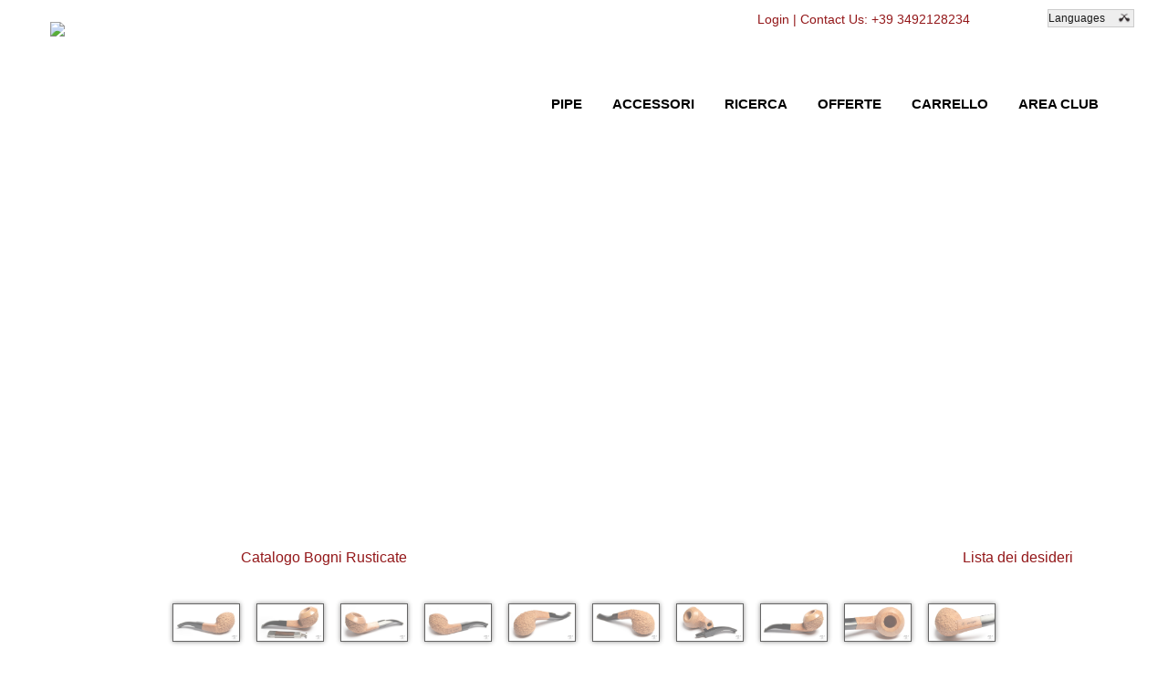

--- FILE ---
content_type: text/html
request_url: https://www.lepipe.it/it/scheda.asp?id=7108
body_size: 47407
content:


<!DOCTYPE html>
<html lang="it">
  <head>
  
		  <!-- Google Tag Manager -->
		<script>(function(w,d,s,l,i){w[l]=w[l]||[];w[l].push({'gtm.start':
		new Date().getTime(),event:'gtm.js'});var f=d.getElementsByTagName(s)[0],
		j=d.createElement(s),dl=l!='dataLayer'?'&l='+l:'';j.async=true;j.src=
		'https://www.googletagmanager.com/gtm.js?id='+i+dl;f.parentNode.insertBefore(j,f);
		})(window,document,'script','dataLayer','GTM-WF3MCBV');</script>
		<!-- End Google Tag Manager -->

		<title>LePipe.it | Catalogo pipe&nbsp;Bogni | Bogni - Rusticata n. 102 |  | Rhodesian</title>
		
		<meta http-equiv="Content-Type" content="text/html; charset=utf-8">
		<meta name="robots" content="index, nofollow">
		<meta name="description" content="Un lavoro lungo e paziente che Ercole trasmette al figlio Raffaele tanto che nel corso degli anni la ditta di Ercole diventa Ercolepipe di Bogni Raffaele espressione estrosa e originale della grande fantasia di un artigiano che sa trarre dall&lsquo;attento e sapiente lavoro delle sue mani infinite e sempre nuove lavorazioni. ">
		<meta name="viewport" content="width=device-width, initial-scale=1.0">

		<link rel="canonical" href="https://www.lepipe.it/it/scheda.asp?ID=7108" />
        <link rel="alternate" href="https://www.lepipe.it/en/scheda.asp?ID=7108" hreflang="en">
        <link rel="alternate" href="https://www.lepipe.it/de/scheda.asp?ID=7108" hreflang="de">
        <link rel="alternate" href="https://www.lepipe.it/ru/scheda.asp?ID=7108" hreflang="ru">
        <link rel="alternate" href="https://www.lepipe.it/zh/scheda.asp?ID=7108" hreflang="zh">
        <link rel="alternate" href="https://www.lepipe.it/it/scheda.asp?ID=7108" hreflang="x-default">
		
		<link type="text/css" rel="stylesheet" href="css/style.css?s=07012026"> 
		<link type="text/css" rel="stylesheet" href="css/bootstrap.css"> 
		<link type="text/css" rel="stylesheet" href="css/slicknav.css"> <!-- menu dispositivi mobili -->
		<link type="text/css" rel="stylesheet" href="css/font-awesome.css"> <!-- per piccole immagini -->

		<script type="text/javascript" src="js/jquery-1.8.3.min.js"></script> <!-- avviso cookie, menu mobile, filtri, ecc -->

	    <!-- Owl Carousel Assets per foto anteprime che scorrono -->
	    <link href="owl-carousel/owl.carousel.css" rel="stylesheet">
	    <link href="owl-carousel/owl.theme.css" rel="stylesheet">
		
		<!--Per lo sfondo scuro sotto le scritte del TITLE e class="normaltip"-->
		<script async defer type="text/javascript" src="js/atooltip.jquery.js"></script>
		<script async defer type="text/javascript" src="js/script.js"></script>

		<!--per la galleria immagini con photoswipe-->
		<link rel="stylesheet" href="photoswipe/dist/photoswipe.css"> 
		<link rel="stylesheet" href="photoswipe/dist/default-skin/default-skin.css"> 
		<script src="photoswipe/dist/jquery.min.js"></script> 
		<script src="photoswipe/dist/photoswipe.min.js"></script> 
		<script src="photoswipe/dist/photoswipe-ui-default.min.js"></script> 
		<!--questo solo per l'anteprima delle foto per far vedere il contorno sfumato-->
		<link type="text/css" rel="stylesheet" href="photoswipe/styles.css">

		<script type="text/javascript"> 
		function Apri(url) { 
		newin = window.open(url,'titolo','scrollbars=yes, resizable=no, width=930,height=574,status=no,location=no,toolbar=no');
		} 
		</script>

		<!-- PayPal paga in 3 rate -->
		<script src="https://www.paypal.com/sdk/js?client-id=ARUk5qDLGhtcCsQrDjrvTw4i5nFhqZsEobpM_gVCJd6UxRRlW6y8vXdb34-8AmHMSQB0G3HZgyz5PNBb&locale=it_IT&currency=EUR&components=messages"
		data-namespace="PayPalSDK">
		</script>

	<link rel="icon" type="image/png" href="https://www.lepipe.it/favicon.png" >
	<script async defer src="//assets.pinterest.com/js/pinit.js"></script>
	</head>
	<body>

	<!-- Google Tag Manager (noscript) -->
	<noscript><iframe src="https://www.googletagmanager.com/ns.html?id=GTM-WF3MCBV"
	height="0" width="0" style="display:none;visibility:hidden"></iframe></noscript>
	
	<!--Mi preparo le variabili da passare a google per Schema.or-->
		<div id="SchemaBrand" style="display:none;visibility:hidden">Bogni</div>
		<div id="SchemaDescrizione" style="display:none;visibility:hidden"></div>
		<div id="SchemaProdotto" style="display:none;visibility:hidden">Bogni - Rusticata n. 102</div>
		<div id="SchemaFoto" style="display:none;visibility:hidden">public/imgprodotti/Pipa-Artigianale-Ercole-Bogni-Rusticata_102_8.jpg</div>
		<div id="SchemaUrl" style="display:none;visibility:hidden">7108</div>
		<div id="SchemaPrezzo" style="display:none;visibility:hidden">76</div>
	<!-- End Google Tag Manager (noscript) -->


			<div class="container">
			<div class="row">
				<div class="logo col-md-4">
					<div>
							<a href="default.asp"><img class="img-responsive" src="https://www.lepipe.it/images/logo.jpg" alt="Home" width="368px" height="90px"></a>
					</div>
				</div>
				<div id="nascosto" class="col-md-8">
					<div class="des">
						<form name="form_link" method="post" action="">
							<select name="collegamenti" onchange="location.href=form_link.collegamenti.value;" class="styled-select5">
								<option value="">Languages</option>
								<option value="https://www.lepipe.it/zh/">Chinese</option>
								<option value="https://www.lepipe.it/en/">English</option>
								<option value="https://www.lepipe.it/de/">German</option>
								<option value="https://www.lepipe.it/it/">Italian</option>
								<option value="https://www.lepipe.it/ru/">Russian</option>
							</select>
						</form>
					</div>
					<div class="sin">
						<div>
							<ul>
								<li>
									<div class="effect effect2">
									
										
											<a title="Login" href="myaccount.asp">Login</a>
										
									 	| Contact Us: +39 3492128234
									 
									 </div>
								</li>
							</ul>
						</div>
					</div>
				</div>
				<div class="col-md-8">
					<div>
						<ul id="menu">
							<li><div class="effect effect1"><a href="catalogo_pipe.asp">Pipe</a></div></li>
							<li><div class="effect effect1"><a href="accessori.asp">Accessori</a></div></li>
							<li><div class="effect effect1"><a href="cerca.asp">Ricerca</a></div></li>
							<li><div class="effect effect1"><a href="pipe_in_offerta.asp">Offerte</a></div></li>
							
							<li><div class="effect effect1"><a href="carrello.asp">Carrello</a></div></li>
							
							<li class="last"><div class="effect effect1"><a href="club.asp">Area Club</a></div></li>
						<div id="nascosto2" >
										
											<a title="Login" href="myaccount.asp">Login</a>
										
							<li><div class="effect effect3"><a href="https://www.lepipe.it/zh/">Chinese</a></div></li>
							<li><div class="effect effect3"><a href="https://www.lepipe.it/en/">English</a></div></li>
							<li><div class="effect effect3"><a href="https://www.lepipe.it/de/">German</a></div></li>
							<li><div class="effect effect3"><a href="https://www.lepipe.it/it/">Italian</a></div></li>
							<li class="last"><div class="effect effect3"><a href="https://www.lepipe.it/ru/">Russian</a></div></li>
						</div>
						</ul>
					</div>
				</div>
			</div>
		</div>


	<div id="home">
    <div class="headerLine2">
		<div class="container">
			<div class="row wrap">
				<div class="gallery3">
				<p>Bogni - Rusticata n. 102</p>
				</div>
			</div>
		</div>
	</div>
    
    <!--about start-->  

    <div id="about">
    
		<div class="container">
			<div class="aboutUs3"> <!-- margin-top: px; text-align:center; -->
				<div class="col-md-12"> <!--100%-->
					<div class="col-md-6">
					<h5><a href="Pipe-Bogni-Rusticate">Catalogo Bogni&nbsp;Rusticate</a></h5>
					</div>
					<div class="col-md-4">
					<h3></h3>
					</div>
					<div class="col-md-2">
					<h5><a href="pagina_wishlist.asp" class="subS">Lista dei desideri</a></h5>
					</div>
				</div>
			</div>
		</div>

		<div class="container">
				<div class="col-md-12"> <!--100%-->
					<div class="col-md-1">
					
					</div>
					<div class="col-md-10">
					<section id="gallery">
<div class="picture" >
	<figure>
		<a href="../public/imgprodotti/Pipa-Artigianale-Ercole-Bogni-Rusticata_102_1.jpg" data-size="885x491" alt="Pipa&nbsp;Bogni - Rusticata n. 102&nbsp;&nbsp;Bocchino in metacrilato&nbsp;Senza filtro&nbsp;Rusticata&nbsp;Senza elaborazione&nbsp;Diametro&nbsp;Interno:&nbsp;20&nbsp;mm.&nbsp;Diametro&nbsp;Esterno:&nbsp;46&nbsp;mm.&nbsp;Lunghezza:&nbsp;143&nbsp;mm.&nbsp;Altezza:&nbsp;40&nbsp;mm.&nbsp;Peso:&nbsp;48&nbsp;gr.&nbsp;Profondità:&nbsp;32&nbsp;mm.">
		  <img itemprop="thumbnail" src="../public/imgprodotti/Pipa-Artigianale-Ercole-Bogni-Rusticata_102_1.jpg" alt="Pipa&nbsp;Bogni - Rusticata n. 102&nbsp;&nbsp;Bocchino in metacrilato&nbsp;Senza filtro&nbsp;Rusticata&nbsp;Senza elaborazione&nbsp;Diametro&nbsp;Interno:&nbsp;20&nbsp;mm.&nbsp;Diametro&nbsp;Esterno:&nbsp;46&nbsp;mm.&nbsp;Lunghezza:&nbsp;143&nbsp;mm.&nbsp;Altezza:&nbsp;40&nbsp;mm.&nbsp;Peso:&nbsp;48&nbsp;gr.&nbsp;Profondità:&nbsp;32&nbsp;mm.">
		</a>
	</figure>
	
	<figure>
		<a href="../public/imgprodotti/Pipa-Artigianale-Ercole-Bogni-Rusticata_102_2.jpg" data-size="885x491" alt="Pipa&nbsp;Bogni - Rusticata n. 102&nbsp;&nbsp;Bocchino in metacrilato&nbsp;Senza filtro&nbsp;Rusticata&nbsp;Senza elaborazione&nbsp;Diametro&nbsp;Interno:&nbsp;20&nbsp;mm.&nbsp;Diametro&nbsp;Esterno:&nbsp;46&nbsp;mm.&nbsp;Lunghezza:&nbsp;143&nbsp;mm.&nbsp;Altezza:&nbsp;40&nbsp;mm.&nbsp;Peso:&nbsp;48&nbsp;gr.&nbsp;Profondità:&nbsp;32&nbsp;mm.">
		  <img itemprop="thumbnail" src="../public/imgprodotti/Pipa-Artigianale-Ercole-Bogni-Rusticata_102_2.jpg" alt="Pipa&nbsp;Bogni - Rusticata n. 102&nbsp;&nbsp;Bocchino in metacrilato&nbsp;Senza filtro&nbsp;Rusticata&nbsp;Senza elaborazione&nbsp;Diametro&nbsp;Interno:&nbsp;20&nbsp;mm.&nbsp;Diametro&nbsp;Esterno:&nbsp;46&nbsp;mm.&nbsp;Lunghezza:&nbsp;143&nbsp;mm.&nbsp;Altezza:&nbsp;40&nbsp;mm.&nbsp;Peso:&nbsp;48&nbsp;gr.&nbsp;Profondità:&nbsp;32&nbsp;mm.">
		</a>
	
	</figure>
	
	<figure>
		<a href="../public/imgprodotti/Pipa-Artigianale-Ercole-Bogni-Rusticata_102_3.jpg" data-size="885x491" alt="Pipa&nbsp;Bogni - Rusticata n. 102&nbsp;&nbsp;Bocchino in metacrilato&nbsp;Senza filtro&nbsp;Rusticata&nbsp;Senza elaborazione&nbsp;Diametro&nbsp;Interno:&nbsp;20&nbsp;mm.&nbsp;Diametro&nbsp;Esterno:&nbsp;46&nbsp;mm.&nbsp;Lunghezza:&nbsp;143&nbsp;mm.&nbsp;Altezza:&nbsp;40&nbsp;mm.&nbsp;Peso:&nbsp;48&nbsp;gr.&nbsp;Profondità:&nbsp;32&nbsp;mm.">
		  <img itemprop="thumbnail" src="../public/imgprodotti/Pipa-Artigianale-Ercole-Bogni-Rusticata_102_3.jpg" alt="Pipa&nbsp;Bogni - Rusticata n. 102&nbsp;&nbsp;Bocchino in metacrilato&nbsp;Senza filtro&nbsp;Rusticata&nbsp;Senza elaborazione&nbsp;Diametro&nbsp;Interno:&nbsp;20&nbsp;mm.&nbsp;Diametro&nbsp;Esterno:&nbsp;46&nbsp;mm.&nbsp;Lunghezza:&nbsp;143&nbsp;mm.&nbsp;Altezza:&nbsp;40&nbsp;mm.&nbsp;Peso:&nbsp;48&nbsp;gr.&nbsp;Profondità:&nbsp;32&nbsp;mm.">
		</a>
	
	</figure>
	
	<figure>
		<a href="../public/imgprodotti/Pipa-Artigianale-Ercole-Bogni-Rusticata_102_4.jpg" data-size="885x491" alt="Pipa&nbsp;Bogni - Rusticata n. 102&nbsp;&nbsp;Bocchino in metacrilato&nbsp;Senza filtro&nbsp;Rusticata&nbsp;Senza elaborazione&nbsp;Diametro&nbsp;Interno:&nbsp;20&nbsp;mm.&nbsp;Diametro&nbsp;Esterno:&nbsp;46&nbsp;mm.&nbsp;Lunghezza:&nbsp;143&nbsp;mm.&nbsp;Altezza:&nbsp;40&nbsp;mm.&nbsp;Peso:&nbsp;48&nbsp;gr.&nbsp;Profondità:&nbsp;32&nbsp;mm.">
		  <img itemprop="thumbnail" src="../public/imgprodotti/Pipa-Artigianale-Ercole-Bogni-Rusticata_102_4.jpg" alt="Pipa&nbsp;Bogni - Rusticata n. 102&nbsp;&nbsp;Bocchino in metacrilato&nbsp;Senza filtro&nbsp;Rusticata&nbsp;Senza elaborazione&nbsp;Diametro&nbsp;Interno:&nbsp;20&nbsp;mm.&nbsp;Diametro&nbsp;Esterno:&nbsp;46&nbsp;mm.&nbsp;Lunghezza:&nbsp;143&nbsp;mm.&nbsp;Altezza:&nbsp;40&nbsp;mm.&nbsp;Peso:&nbsp;48&nbsp;gr.&nbsp;Profondità:&nbsp;32&nbsp;mm.">
		</a>
	
	</figure>
	
	<figure>
		<a href="../public/imgprodotti/Pipa-Artigianale-Ercole-Bogni-Rusticata_102_5.jpg" data-size="885x491" alt="Pipa&nbsp;Bogni - Rusticata n. 102&nbsp;&nbsp;Bocchino in metacrilato&nbsp;Senza filtro&nbsp;Rusticata&nbsp;Senza elaborazione&nbsp;Diametro&nbsp;Interno:&nbsp;20&nbsp;mm.&nbsp;Diametro&nbsp;Esterno:&nbsp;46&nbsp;mm.&nbsp;Lunghezza:&nbsp;143&nbsp;mm.&nbsp;Altezza:&nbsp;40&nbsp;mm.&nbsp;Peso:&nbsp;48&nbsp;gr.&nbsp;Profondità:&nbsp;32&nbsp;mm.">
		  <img itemprop="thumbnail" src="../public/imgprodotti/Pipa-Artigianale-Ercole-Bogni-Rusticata_102_5.jpg" alt="Pipa&nbsp;Bogni - Rusticata n. 102&nbsp;&nbsp;Bocchino in metacrilato&nbsp;Senza filtro&nbsp;Rusticata&nbsp;Senza elaborazione&nbsp;Diametro&nbsp;Interno:&nbsp;20&nbsp;mm.&nbsp;Diametro&nbsp;Esterno:&nbsp;46&nbsp;mm.&nbsp;Lunghezza:&nbsp;143&nbsp;mm.&nbsp;Altezza:&nbsp;40&nbsp;mm.&nbsp;Peso:&nbsp;48&nbsp;gr.&nbsp;Profondità:&nbsp;32&nbsp;mm.">
		</a>
	
	</figure>
	
	<figure>
		<a href="../public/imgprodotti/Pipa-Artigianale-Ercole-Bogni-Rusticata_102_6.jpg" data-size="885x491" alt="Pipa&nbsp;Bogni - Rusticata n. 102&nbsp;&nbsp;Bocchino in metacrilato&nbsp;Senza filtro&nbsp;Rusticata&nbsp;Senza elaborazione&nbsp;Diametro&nbsp;Interno:&nbsp;20&nbsp;mm.&nbsp;Diametro&nbsp;Esterno:&nbsp;46&nbsp;mm.&nbsp;Lunghezza:&nbsp;143&nbsp;mm.&nbsp;Altezza:&nbsp;40&nbsp;mm.&nbsp;Peso:&nbsp;48&nbsp;gr.&nbsp;Profondità:&nbsp;32&nbsp;mm.">
		  <img itemprop="thumbnail" src="../public/imgprodotti/Pipa-Artigianale-Ercole-Bogni-Rusticata_102_6.jpg" alt="Pipa&nbsp;Bogni - Rusticata n. 102&nbsp;&nbsp;Bocchino in metacrilato&nbsp;Senza filtro&nbsp;Rusticata&nbsp;Senza elaborazione&nbsp;Diametro&nbsp;Interno:&nbsp;20&nbsp;mm.&nbsp;Diametro&nbsp;Esterno:&nbsp;46&nbsp;mm.&nbsp;Lunghezza:&nbsp;143&nbsp;mm.&nbsp;Altezza:&nbsp;40&nbsp;mm.&nbsp;Peso:&nbsp;48&nbsp;gr.&nbsp;Profondità:&nbsp;32&nbsp;mm.">
		</a>
	
	</figure>
	
	<figure>
		<a href="../public/imgprodotti/Pipa-Artigianale-Ercole-Bogni-Rusticata_102_7.jpg" data-size="885x491" alt="Pipa&nbsp;Bogni - Rusticata n. 102&nbsp;&nbsp;Bocchino in metacrilato&nbsp;Senza filtro&nbsp;Rusticata&nbsp;Senza elaborazione&nbsp;Diametro&nbsp;Interno:&nbsp;20&nbsp;mm.&nbsp;Diametro&nbsp;Esterno:&nbsp;46&nbsp;mm.&nbsp;Lunghezza:&nbsp;143&nbsp;mm.&nbsp;Altezza:&nbsp;40&nbsp;mm.&nbsp;Peso:&nbsp;48&nbsp;gr.&nbsp;Profondità:&nbsp;32&nbsp;mm.">
		  <img itemprop="thumbnail" src="../public/imgprodotti/Pipa-Artigianale-Ercole-Bogni-Rusticata_102_7.jpg" alt="Pipa&nbsp;Bogni - Rusticata n. 102&nbsp;&nbsp;Bocchino in metacrilato&nbsp;Senza filtro&nbsp;Rusticata&nbsp;Senza elaborazione&nbsp;Diametro&nbsp;Interno:&nbsp;20&nbsp;mm.&nbsp;Diametro&nbsp;Esterno:&nbsp;46&nbsp;mm.&nbsp;Lunghezza:&nbsp;143&nbsp;mm.&nbsp;Altezza:&nbsp;40&nbsp;mm.&nbsp;Peso:&nbsp;48&nbsp;gr.&nbsp;Profondità:&nbsp;32&nbsp;mm.">
		</a>
	
	</figure>
	
	<figure>
		<a href="../public/imgprodotti/Pipa-Artigianale-Ercole-Bogni-Rusticata_102_8.jpg" data-size="885x491" alt="Pipa&nbsp;Bogni - Rusticata n. 102&nbsp;&nbsp;Bocchino in metacrilato&nbsp;Senza filtro&nbsp;Rusticata&nbsp;Senza elaborazione&nbsp;Diametro&nbsp;Interno:&nbsp;20&nbsp;mm.&nbsp;Diametro&nbsp;Esterno:&nbsp;46&nbsp;mm.&nbsp;Lunghezza:&nbsp;143&nbsp;mm.&nbsp;Altezza:&nbsp;40&nbsp;mm.&nbsp;Peso:&nbsp;48&nbsp;gr.&nbsp;Profondità:&nbsp;32&nbsp;mm.">
		  <img itemprop="thumbnail" src="../public/imgprodotti/Pipa-Artigianale-Ercole-Bogni-Rusticata_102_8.jpg" alt="Pipa&nbsp;Bogni - Rusticata n. 102&nbsp;&nbsp;Bocchino in metacrilato&nbsp;Senza filtro&nbsp;Rusticata&nbsp;Senza elaborazione&nbsp;Diametro&nbsp;Interno:&nbsp;20&nbsp;mm.&nbsp;Diametro&nbsp;Esterno:&nbsp;46&nbsp;mm.&nbsp;Lunghezza:&nbsp;143&nbsp;mm.&nbsp;Altezza:&nbsp;40&nbsp;mm.&nbsp;Peso:&nbsp;48&nbsp;gr.&nbsp;Profondità:&nbsp;32&nbsp;mm.">
		</a>
	
	</figure>
	
	<figure>
		<a href="../public/imgprodotti/Pipa-Artigianale-Ercole-Bogni-Rusticata_102_9.jpg" data-size="885x491" alt="Pipa&nbsp;Bogni - Rusticata n. 102&nbsp;&nbsp;Bocchino in metacrilato&nbsp;Senza filtro&nbsp;Rusticata&nbsp;Senza elaborazione&nbsp;Diametro&nbsp;Interno:&nbsp;20&nbsp;mm.&nbsp;Diametro&nbsp;Esterno:&nbsp;46&nbsp;mm.&nbsp;Lunghezza:&nbsp;143&nbsp;mm.&nbsp;Altezza:&nbsp;40&nbsp;mm.&nbsp;Peso:&nbsp;48&nbsp;gr.&nbsp;Profondità:&nbsp;32&nbsp;mm.">
		  <img itemprop="thumbnail" src="../public/imgprodotti/Pipa-Artigianale-Ercole-Bogni-Rusticata_102_9.jpg" alt="Pipa&nbsp;Bogni - Rusticata n. 102&nbsp;&nbsp;Bocchino in metacrilato&nbsp;Senza filtro&nbsp;Rusticata&nbsp;Senza elaborazione&nbsp;Diametro&nbsp;Interno:&nbsp;20&nbsp;mm.&nbsp;Diametro&nbsp;Esterno:&nbsp;46&nbsp;mm.&nbsp;Lunghezza:&nbsp;143&nbsp;mm.&nbsp;Altezza:&nbsp;40&nbsp;mm.&nbsp;Peso:&nbsp;48&nbsp;gr.&nbsp;Profondità:&nbsp;32&nbsp;mm.">
		</a>
	
	</figure>
	
	<figure>
		<a href="../public/imgprodotti/Pipa-Artigianale-Ercole-Bogni-Rusticata_102_10.jpg" data-size="885x491" alt="Pipa&nbsp;Bogni - Rusticata n. 102&nbsp;&nbsp;Bocchino in metacrilato&nbsp;Senza filtro&nbsp;Rusticata&nbsp;Senza elaborazione&nbsp;Diametro&nbsp;Interno:&nbsp;20&nbsp;mm.&nbsp;Diametro&nbsp;Esterno:&nbsp;46&nbsp;mm.&nbsp;Lunghezza:&nbsp;143&nbsp;mm.&nbsp;Altezza:&nbsp;40&nbsp;mm.&nbsp;Peso:&nbsp;48&nbsp;gr.&nbsp;Profondità:&nbsp;32&nbsp;mm.">
		  <img itemprop="thumbnail" src="../public/imgprodotti/Pipa-Artigianale-Ercole-Bogni-Rusticata_102_10.jpg" alt="Pipa&nbsp;Bogni - Rusticata n. 102&nbsp;&nbsp;Bocchino in metacrilato&nbsp;Senza filtro&nbsp;Rusticata&nbsp;Senza elaborazione&nbsp;Diametro&nbsp;Interno:&nbsp;20&nbsp;mm.&nbsp;Diametro&nbsp;Esterno:&nbsp;46&nbsp;mm.&nbsp;Lunghezza:&nbsp;143&nbsp;mm.&nbsp;Altezza:&nbsp;40&nbsp;mm.&nbsp;Peso:&nbsp;48&nbsp;gr.&nbsp;Profondità:&nbsp;32&nbsp;mm.">
		</a>
	
	</figure>
</div>
</section>



<div class="pswp" tabindex="-1" role="dialog" aria-hidden="true">
    <div class="pswp__bg"></div>
    <div class="pswp__scroll-wrap">
        <div class="pswp__container">
            <div class="pswp__item"></div>
            <div class="pswp__item"></div>
            <div class="pswp__item"></div>
        </div>
        <div class="pswp__ui pswp__ui--hidden">
            <div class="pswp__top-bar">
                <div class="pswp__counter"></div>
                <button class="pswp__button pswp__button--close" title="Close (Esc)"></button>
                <button class="pswp__button pswp__button--share" title="Share"></button>
                <button class="pswp__button pswp__button--fs" title="Toggle fullscreen"></button>
                <button class="pswp__button pswp__button--zoom" title="Zoom in/out"></button>
                <div class="pswp__preloader">
                    <div class="pswp__preloader__icn">
                      <div class="pswp__preloader__cut">
                        <div class="pswp__preloader__donut"></div>
                      </div>
                    </div>
                </div>
            </div>
            <div class="pswp__share-modal pswp__share-modal--hidden pswp__single-tap">
                <div class="pswp__share-tooltip"></div> 
            </div>
            <button class="pswp__button pswp__button--arrow--left" title="Previous (arrow left)">
            </button>
            <button class="pswp__button pswp__button--arrow--right" title="Next (arrow right)">
            </button>
            <div class="pswp__caption">
                <div class="pswp__caption__center"></div>
            </div>
        </div>
    </div>
</div>


<script>
$('.picture').each( function() {
    var $pic     = $(this),
        getItems = function() {
            var items = [];
            $pic.find('a').each(function() {
                var $href   = $(this).attr('href'),
                    $size   = $(this).data('size').split('x'),
                    $width  = $size[0],
                    $height = $size[1];			
				$title = "";
				$title = $(this).parent().children("figcaption").html(); 
                var item = {
                    src   : $href,
					title : $title,
                    w     : $width,
                    h     : $height
                }
                items.push(item);
            });
            return items;
        } 
    var items = getItems();	
	var $pswp = $('.pswp')[0];
	$pic.on('click', 'figure', function(event) {
		event.preventDefault();		 
		var $index = $(this).index();
		var options = {
			index: $index,
			bgOpacity: 0.7,
			showHideOpacity: true,
			barsSize: {top:44, bottom:'auto'}, 
			timeToIdle: 4000,
			timeToIdleOutside: 1000,
			loadingIndicatorDelay: 1000,
			loop: true,
			closeOnScroll : false,
			closeEl:true,
			captionEl: true,
			fullscreenEl: true,
			zoomEl: true,
			shareEl: true,
			counterEl: true,
			arrowEl: true,
			preloaderEl: true,
			tapToClose: false,
			tapToToggleControls: true,
			clickToCloseNonZoomable: true,
			indexIndicatorSep: ' / ',
			shareButtons: [
				{id:'twitter', label:'Tweet', url:'https://twitter.com/intent/tweet?text={{text}}&url={{url}}'},
				{id:'download', label:'Download image', url:'{{raw_image_url}}', download:true}
			],
		}
		var phtsw = new PhotoSwipe($pswp, PhotoSwipeUI_Default, items, options);
		phtsw.init();
	});
});
</script>

					</div>
					<div class="col-md-1">
					
					</div>
				</div>
		</div>
		
			<div class="container">
					<div class="col-md-12"> <!--100%-->
						<div class="col-md-1">
						
						</div>
						<div class="col-md-10">
							<img class="img-responsive" src="../public/imgprodotti/Pipa-Artigianale-Ercole-Bogni-Rusticata_102_8.jpg" alt="Pipa&nbsp;Bogni - Rusticata n. 102&nbsp;&nbsp;Bocchino in metacrilato&nbsp;Senza filtro&nbsp;Rusticata&nbsp;Senza elaborazione&nbsp;Diametro&nbsp;Interno:&nbsp;20&nbsp;mm.&nbsp;Diametro&nbsp;Esterno:&nbsp;46&nbsp;mm.&nbsp;Lunghezza:&nbsp;143&nbsp;mm.&nbsp;Altezza:&nbsp;40&nbsp;mm.&nbsp;Peso:&nbsp;48&nbsp;gr.&nbsp;Profondità:&nbsp;32&nbsp;mm.">
						</div>
						<br>
						<a data-pin-do="buttonBookmark" href="https://www.pinterest.com/pin/create/button/"><img src="//assets.pinterest.com/images/pidgets/pinit_fg_en_rect_gray_20.png" /></a>
						<br><br>
						<a href="https://twitter.com/share" class="twitter-share-button" data-hashtags="lepipeit #smokingpipes #pipes #pipesmoking #Bognipipes">Tweet</a>
						<script>!function(d,s,id){var js,fjs=d.getElementsByTagName(s)[0],p=/^http:/.test(d.location)?'http':'https';if(!d.getElementById(id)){js=d.createElement(s);js.id=id;js.src=p+'://platform.twitter.com/widgets.js';fjs.parentNode.insertBefore(js,fjs);}}(document, 'script', 'twitter-wjs');</script>
						<div class="col-md-1">
						
						</div>
					</div>
			</div>

		<div class="container">
				<div class="col-md-12 hr1"> <!--100%-->
					<hr/>
				</div>
		</div>

		<div class="container aboutUs3">
				<div class="col-md-12"> <!--100%-->
						<h8><form method="get" action="prod_aggiungi.asp">
<input type="hidden" name="ID" value="7108">
		<div class="container">
				<div class="col-md-12">
					<div class="col-md-4">
						<p><h4>Dimensioni</h4></p>
						Diametro interno&nbsp;20&nbsp;mm<br>
						Diametro esterno&nbsp;46&nbsp;mm<br>
						Profondit&agrave; fornello&nbsp;32&nbsp;mm<br>
						Lunghezza&nbsp;143&nbsp;mm<br>
						Altezza&nbsp;40&nbsp;mm<br>
						Peso&nbsp;48&nbsp;gr	<br><br>
					</div>
					<div class="col-md-4">
						<p><h4>Caratteristiche</h4></p>
						
						<b>Shape:</b>&nbsp;Rhodesian<br>
						
						<b>Filtro:</b>&nbsp;Senza filtro<br>
						
						<b>Bocchino:</b>&nbsp;Bocchino in metacrilato<br>
						
						<b>Confezione:&nbsp;</b><a href="javascript:Apri('http://www.lepipe.it/public/imgprodotti/confezione_bogni.jpg')">Sacchetto e scatola produttore</a><br><br>
						
					</div>
					<div class="col-md-4">
						<p><h4>Prezzo</h4></p>
						
							
												<b>Prezzo di listino&nbsp;€&nbsp;76,00</b>&nbsp;+ IVA&nbsp;<a href="javascript:Apri('scelta_valuta.asp')"><img src="https://www.lepipe.it/images/value.png" width="30px"></a>
											
						<br>
						<b><h2>Venduta</h2></b>
						
					</div>
				</div>
		</div>
</form>

<form method="get" action="prod_aggiungi_confronto.asp">
<input type="hidden" name="ID" value="7108">
		<div class="container">
				<div class="col-md-12">
					<div class="col-md-4">
					
					<br>
					</div>
					<div class="col-md-4">
					</div>
					<div class="col-md-4">
					</div>
				</div>
		</div>
</form>
		</h8>
				</div>
		</div>
			
		<div class="container">
			<div class="col-md-12 hr1"> <!--100%-->
				<hr/>
			</div>
		</div>

		<!-- INIZIO PRODOTTI CORRELATI -->
 <br>                  
							
<!-- FINE PRODOTTI CORRELATI -->

		<div class="container">
			<div class="aboutUs"> <!-- margin-top: 32px; text-align:center; -->
				<div class="col-md-12"> <!--100%-->
					<h3>Le altre pipe&nbsp;Bogni</h3> 	
				</div>
			</div>
		</div>
		<div class="container">
			<div class="aboutUs"> <!-- margin-top: 32px; text-align:center; -->
				<div class="col-md-12"> <!--100%-->
				<!-- NAVIGAZIONE PRODOTTI -->

<div id="owl-demo" class="owl-carousel">
		
		      <div class="item"><a href="scheda.asp?id=8712"><img class="lazyOwl normaltip" data-src="../public/imgprodotti/Pipa-Artigianale-Ercole-Bogni-Rusticata_143.jpg" title="Bogni - Rusticata n. 143"></a></div>
		
		      <div class="item"><a href="scheda.asp?id=8714"><img class="lazyOwl normaltip" data-src="../public/imgprodotti/Pipa-Artigianale-Ercole-Bogni-Rusticata_145.jpg" title="Bogni - Rusticata n. 145"></a></div>
		
		      <div class="item"><a href="scheda.asp?id=8716"><img class="lazyOwl normaltip" data-src="../public/imgprodotti/Pipa-Artigianale-Ercole-Bogni-Rusticata_147.jpg" title="Bogni - Rusticata n. 147"></a></div>
		
		      <div class="item"><a href="scheda.asp?id=8725"><img class="lazyOwl normaltip" data-src="../public/imgprodotti/Pipa-Artigianale-Ercole-Bogni-Rusticata_156.jpg" title="Bogni - Rusticata n. 156"></a></div>
		
		      <div class="item"><a href="scheda.asp?id=11165"><img class="lazyOwl normaltip" data-src="../public/imgprodotti/Pipa-Artigianale-Ercole-Bogni-Rusticata_173.jpg" title="Bogni - Rusticata n. 173"></a></div>
		
		      <div class="item"><a href="scheda.asp?id=11724"><img class="lazyOwl normaltip" data-src="../public/imgprodotti/Pipa-Artigianale-Ercole-Bogni-Rusticata_177.jpg" title="Bogni - Rusticata n. 177"></a></div>
		
		      <div class="item"><a href="scheda.asp?id=11725"><img class="lazyOwl normaltip" data-src="../public/imgprodotti/Pipa-Artigianale-Ercole-Bogni-Rusticata_178.jpg" title="Bogni - Rusticata n. 178"></a></div>
		
		      <div class="item"><a href="scheda.asp?id=11726"><img class="lazyOwl normaltip" data-src="../public/imgprodotti/Pipa-Artigianale-Ercole-Bogni-Rusticata_179.jpg" title="Bogni - Rusticata n. 179"></a></div>
		
		      <div class="item"><a href="scheda.asp?id=11728"><img class="lazyOwl normaltip" data-src="../public/imgprodotti/Pipa-Artigianale-Ercole-Bogni-Rusticata_181.jpg" title="Bogni - Rusticata n. 181"></a></div>
		
		      <div class="item"><a href="scheda.asp?id=5446"><img class="lazyOwl normaltip" data-src="../public/imgprodotti/Pipa-Artigianale-In-Radica-Ercole-Bogni-Liscia_79.jpg" title="Bogni - Liscia n. 79"></a></div>
		
		      <div class="item"><a href="scheda.asp?id=8781"><img class="lazyOwl normaltip" data-src="../public/imgprodotti/Pipa-Artigianale-In-Radica-Ercole-Bogni-Liscia_109.jpg" title="Bogni - Liscia n. 109"></a></div>
		
		      <div class="item"><a href="scheda.asp?id=8787"><img class="lazyOwl normaltip" data-src="../public/imgprodotti/Pipa-Artigianale-In-Radica-Ercole-Bogni-Liscia_115.jpg" title="Bogni - Liscia n. 115"></a></div>
		
		      <div class="item"><a href="scheda.asp?id=8791"><img class="lazyOwl normaltip" data-src="../public/imgprodotti/Pipa-Artigianale-In-Radica-Ercole-Bogni-Liscia_119.jpg" title="Bogni - Liscia n. 119"></a></div>
		
		      <div class="item"><a href="scheda.asp?id=8794"><img class="lazyOwl normaltip" data-src="../public/imgprodotti/Pipa-Artigianale-In-Radica-Ercole-Bogni-Liscia_122.jpg" title="Bogni - Liscia n. 122"></a></div>
		
		      <div class="item"><a href="scheda.asp?id=11156"><img class="lazyOwl normaltip" data-src="../public/imgprodotti/Pipa-Artigianale-In-Radica-Ercole-Bogni-Liscia_130.jpg" title="Bogni - Liscia n. 130"></a></div>
		
		      <div class="item"><a href="scheda.asp?id=11158"><img class="lazyOwl normaltip" data-src="../public/imgprodotti/Pipa-Artigianale-In-Radica-Ercole-Bogni-Liscia_132.jpg" title="Bogni - Liscia n. 132"></a></div>
		
		      <div class="item"><a href="scheda.asp?id=11159"><img class="lazyOwl normaltip" data-src="../public/imgprodotti/Pipa-Artigianale-In-Radica-Ercole-Bogni-Liscia_133.jpg" title="Bogni - Liscia n. 133"></a></div>
		
		      <div class="item"><a href="scheda.asp?id=11160"><img class="lazyOwl normaltip" data-src="../public/imgprodotti/Pipa-Artigianale-In-Radica-Ercole-Bogni-Liscia_134.jpg" title="Bogni - Liscia n. 134"></a></div>
		
		      <div class="item"><a href="scheda.asp?id=11162"><img class="lazyOwl normaltip" data-src="../public/imgprodotti/Pipa-Artigianale-In-Radica-Ercole-Bogni-Liscia_136.jpg" title="Bogni - Liscia n. 136"></a></div>
		
		      <div class="item"><a href="scheda.asp?id=7074"><img class="lazyOwl normaltip" data-src="../public/imgprodotti/Pipa-Artigianale-In-Radica-Ercole-Bogni-Liscia_86.jpg" title="Bogni - Liscia n. 86"></a></div>
		
		      <div class="item"><a href="scheda.asp?id=7075"><img class="lazyOwl normaltip" data-src="../public/imgprodotti/Pipa-Artigianale-In-Radica-Ercole-Bogni-Liscia_87.jpg" title="Bogni - Liscia n. 87"></a></div>
		
		      <div class="item"><a href="scheda.asp?id=7078"><img class="lazyOwl normaltip" data-src="../public/imgprodotti/Pipa-Artigianale-In-Radica-Ercole-Bogni-Liscia_90.jpg" title="Bogni - Liscia n. 90"></a></div>
		
		      <div class="item"><a href="scheda.asp?id=7083"><img class="lazyOwl normaltip" data-src="../public/imgprodotti/Pipa-Artigianale-In-Radica-Ercole-Bogni-Liscia_95.jpg" title="Bogni - Liscia n. 95"></a></div>
		
		      <div class="item"><a href="scheda.asp?id=11729"><img class="lazyOwl normaltip" data-src="../public/imgprodotti/Pipa-Artigianale-In-Radica-Ercole-Bogni-Liscia_139.jpg" title="Bogni - Liscia n. 139"></a></div>
		
		      <div class="item"><a href="scheda.asp?id=11730"><img class="lazyOwl normaltip" data-src="../public/imgprodotti/Pipa-Artigianale-In-Radica-Ercole-Bogni-Liscia_140.jpg" title="Bogni - Liscia n. 140"></a></div>
		
		      <div class="item"><a href="scheda.asp?id=11731"><img class="lazyOwl normaltip" data-src="../public/imgprodotti/Pipa-Artigianale-In-Radica-Ercole-Bogni-Liscia_141.jpg" title="Bogni - Liscia n. 141"></a></div>
		
		      <div class="item"><a href="scheda.asp?id=11734"><img class="lazyOwl normaltip" data-src="../public/imgprodotti/Pipa-Artigianale-In-Radica-Ercole-Bogni-Liscia_144.jpg" title="Bogni - Liscia n. 144"></a></div>
		
		      <div class="item"><a href="scheda.asp?id=8708"><img class="lazyOwl normaltip" data-src="../public/imgprodotti/Pipa-Artigianale-Ercole-Bogni-Liscia-In-Legno-di-Ulivo_35.jpg" title="Bogni - Ulivo n. 35"></a></div>
		
		      <div class="item"><a href="scheda.asp?id=8698"><img class="lazyOwl normaltip" data-src="../public/imgprodotti/Pipa-Artigianale-Ercole-Bogni-Liscia-In-Legno-di-Ulivo_25.jpg" title="Bogni - Ulivo n. 25"></a></div>
		
		      <div class="item"><a href="scheda.asp?id=8699"><img class="lazyOwl normaltip" data-src="../public/imgprodotti/Pipa-Artigianale-Ercole-Bogni-Liscia-In-Legno-di-Ulivo_26.jpg" title="Bogni - Ulivo n. 26"></a></div>
		
 </div>
 

				</div>
			</div>
		</div>	
		
    <div id="nascosto" class="col-md-8"> <!-- nascondo le altre pipe produttore e forme uguali ai soli dispositivi mobile, prova google -->
	
		<div class="container">
			<div class="col-md-12 hr1"> <!--100%-->
				<hr/>
			</div>
		</div>
		<div class="container">
			<div class="aboutUs"> <!-- margin-top: 32px; text-align:center; -->
				<div class="col-md-12"> <!--100%-->
					<h3>Altre pipe&nbsp;Rhodesian</h3> 	
				</div>
			</div>
		</div>
		<div class="container">
			<div class="aboutUs"> <!-- margin-top: 32px; text-align:center; -->
				<div class="col-md-12"> <!--100%-->
				<!-- NAVIGAZIONE PRODOTTI -->

<div id="owl-demo2" class="owl-carousel">
		
		      <div class="item"><a href="scheda.asp?id=8047"><img class="lazyOwl normaltip" data-src="../public/imgprodotti/CP_103.jpg" title="Charatan - Charatan n. 103"></a></div>
		
		      <div class="item"><a href="scheda.asp?id=10718"><img class="lazyOwl normaltip" data-src="../public/imgprodotti/Pipa-Artigianale-Il-Ceppo-Sabbiata_91.jpg" title="Il Ceppo - Sabbiata n. 91"></a></div>
		
		      <div class="item"><a href="scheda.asp?id=11011"><img class="lazyOwl normaltip" data-src="../public/imgprodotti/Pipa-LAnatra-Dalle-Uova-Doro-Rusticata_58.jpg" title="Anatra - Rusticata n. 58"></a></div>
		
		      <div class="item"><a href="scheda.asp?id=11651"><img class="lazyOwl normaltip" data-src="../public/imgprodotti/Pipa-Artigianale-Stefano-Santambrogio-Liscia-FX_194.jpg" title="Santambrogio - FX n. 194"></a></div>
		
		      <div class="item"><a href="scheda.asp?id=11525"><img class="lazyOwl normaltip" data-src="../public/imgprodotti/Pipa-LAnatra-Dalle-Uova-Doro-Liscia-Marrone-Ventura_59.jpg" title="Anatra - Ventura n. 59"></a></div>
		
		      <div class="item"><a href="scheda.asp?id=8535"><img class="lazyOwl normaltip" data-src="../public/imgprodotti/Pipa-Irlandese-Peterson-Ashford-Army_41.jpg" title="Peterson - Ashford Army n. 41"></a></div>
		
		      <div class="item"><a href="scheda.asp?id=6091"><img class="lazyOwl normaltip" data-src="../public/imgprodotti/Pipa-Irlandese-Peterson-Ashford-Army_25.jpg" title="Peterson - Ashford Army n. 25"></a></div>
		
		      <div class="item"><a href="scheda.asp?id=8502"><img class="lazyOwl normaltip" data-src="../public/imgprodotti/Pipa-Irlandese-Peterson-Blackrock-Army_35.jpg" title="Peterson - Blackrock Army n. 35"></a></div>
		
		      <div class="item"><a href="scheda.asp?id=8504"><img class="lazyOwl normaltip" data-src="../public/imgprodotti/Pipa-Irlandese-Peterson-Blackrock-Army_37.jpg" title="Peterson - Blackrock Army n. 37"></a></div>
		
		      <div class="item"><a href="scheda.asp?id=7764"><img class="lazyOwl normaltip" data-src="../public/imgprodotti/Pipa-Irlandese-Peterson-Blackrock-Army_26.jpg" title="Peterson - Blackrock Army n. 26"></a></div>
		
		      <div class="item"><a href="scheda.asp?id=10042"><img class="lazyOwl normaltip" data-src="../public/imgprodotti/Pipa-Artigianale-Danese-Winslow-Liscia-Gruppo-C_15.jpg" title="Winslow - Gruppo C n. 15"></a></div>
		
		      <div class="item"><a href="scheda.asp?id=5915"><img class="lazyOwl normaltip" data-src="../public/imgprodotti/Pipa-Artigianale-Peter-Klein-Gruppo-B_32.jpg" title="Klein - B n. 32"></a></div>
		
		      <div class="item"><a href="scheda.asp?id=816"><img class="lazyOwl normaltip" data-src="../public/imgprodotti/Pipa-Danese-Artigianale-Peter-Klein_24.jpg" title="Klein - C n. 24"></a></div>
		
		      <div class="item"><a href="scheda.asp?id=7329"><img class="lazyOwl normaltip" data-src="../public/imgprodotti/Pipa-Artigianale-Brebbia-Fat-Bob_30.jpg" title="Brebbia - Fat Bob n. 30"></a></div>
		
		      <div class="item"><a href="scheda.asp?id=1832"><img class="lazyOwl normaltip" data-src="../public/imgprodotti/Pipa-Artigianale-Ponomarchuk-Made-In-Ukraine_10.jpg" title="Ponomarchuk - n. 10"></a></div>
		
		      <div class="item"><a href="scheda.asp?id=11149"><img class="lazyOwl normaltip" data-src="../public/imgprodotti/Pipa-Artigianale-Massimiliano-Rimensi-Il-Duca-Barone_87.jpg" title="Il Duca - Barone n. 87"></a></div>
		
		      <div class="item"><a href="scheda.asp?id=6536"><img class="lazyOwl normaltip" data-src="../public/imgprodotti/Pipa-Artigianale-Sabbiata-Mario-Pascucci_40.jpg" title="Pascucci - Sabbiata n. 40"></a></div>
		
		      <div class="item"><a href="scheda.asp?id=3025"><img class="lazyOwl normaltip" data-src="../public/imgprodotti/Pipa-Artigianale-Sabbiata-Ascorti-Sabbia-Oro_2.jpg" title="Ascorti - Sabbia Oro n. 2"></a></div>
		
		      <div class="item"><a href="scheda.asp?id=10629"><img class="lazyOwl normaltip" data-src="../public/imgprodotti/Pipa-Artigianale-Pascucci-Andrea-Fiamma-di-Re-Epica-Sabbiata_22.jpg" title="Fiamma di Re - Epica n. 22"></a></div>
		
		      <div class="item"><a href="scheda.asp?id=7435"><img class="lazyOwl normaltip" data-src="../public/imgprodotti/Pipa-Artigianale-Tedesca-Werner-Mummert_31.jpg" title="Werner Mummert - n. 31"></a></div>
		
		      <div class="item"><a href="scheda.asp?id=4012"><img class="lazyOwl normaltip" data-src="../public/imgprodotti/Pipa-Artigianale-Volkan-Alberto-Francesco-Paronelli_5.jpg" title="Volkan - n. 5"></a></div>
		
		      <div class="item"><a href="scheda.asp?id=5888"><img class="lazyOwl normaltip" data-src="../public/imgprodotti/Pipa-Artigianale-Ivan-Romagnolo_39.jpg" title="Romagnolo - n. 39"></a></div>
		
		      <div class="item"><a href="scheda.asp?id=5886"><img class="lazyOwl normaltip" data-src="../public/imgprodotti/Pipa-Artigianale-Ivan-Romagnolo_37.jpg" title="Romagnolo - n. 37"></a></div>
		
		      <div class="item"><a href="scheda.asp?id=10655"><img class="lazyOwl normaltip" data-src="../public/imgprodotti/Pipa-Artigianale-Di-Gangi_59.jpg" title="Di Gangi - n. 59"></a></div>
		
		      <div class="item"><a href="scheda.asp?id=12025"><img class="lazyOwl normaltip" data-src="../public/imgprodotti/Pipa-Artigianale-Talamona-Di-Paolo-Croci_25.jpg" title="Talamona - n. 25"></a></div>
		
		      <div class="item"><a href="scheda.asp?id=10869"><img class="lazyOwl normaltip" data-src="../public/imgprodotti/Pipa-Italiana-Savinelli-Oceano_9.jpg" title="Savinelli - Oceano n. 9"></a></div>
		
		      <div class="item"><a href="scheda.asp?id=10872"><img class="lazyOwl normaltip" data-src="../public/imgprodotti/Pipa-Italiana-Savinelli-Oceano_12.jpg" title="Savinelli - Oceano n. 12"></a></div>
		
		      <div class="item"><a href="scheda.asp?id=9483"><img class="lazyOwl normaltip" data-src="../public/imgprodotti/Pipa-Artigianale-Kim-Jong-Wook-Corea-Del-Sud_10.jpg" title="Kim Jong Wook - n. 10"></a></div>
		
		      <div class="item"><a href="scheda.asp?id=11545"><img class="lazyOwl normaltip" data-src="../public/imgprodotti/Pipa-Barling-Marylebone_29.jpg" title="Barling - Marylebone n. 29"></a></div>
		
		      <div class="item"><a href="scheda.asp?id=9943"><img class="lazyOwl normaltip" data-src="../public/imgprodotti/Pipa-Barling-Trafalgar_18.jpg" title="Barling - Trafalgar n. 18"></a></div>
		
		      <div class="item"><a href="scheda.asp?id=10066"><img class="lazyOwl normaltip" data-src="../public/imgprodotti/Pipa-Artigianale-In-Schiuma-Sekercioglu-Meerschaum_14.jpg" title="Şekercioğlu - Meerschaum n. 14"></a></div>
		
		      <div class="item"><a href="scheda.asp?id=11861"><img class="lazyOwl normaltip" data-src="../public/imgprodotti/Pipa-Artigianale-Proxima-di-Vitale-Piero_22.jpg" title="Proxima - n. 22"></a></div>
		
		      <div class="item"><a href="scheda.asp?id=11863"><img class="lazyOwl normaltip" data-src="../public/imgprodotti/Pipa-Artigianale-Proxima-di-Vitale-Piero_24.jpg" title="Proxima - n. 24"></a></div>
		
		      <div class="item"><a href="scheda.asp?id=11865"><img class="lazyOwl normaltip" data-src="../public/imgprodotti/Pipa-Artigianale-Proxima-di-Vitale-Piero_26.jpg" title="Proxima - n. 26"></a></div>
		
		      <div class="item"><a href="scheda.asp?id=11867"><img class="lazyOwl normaltip" data-src="../public/imgprodotti/Pipa-Artigianale-Proxima-di-Vitale-Piero_28.jpg" title="Proxima - n. 28"></a></div>
		
		      <div class="item"><a href="scheda.asp?id=11592"><img class="lazyOwl normaltip" data-src="../public/imgprodotti/Pipa-Artigianale-Ser-Jacopo-Domina_4.jpg" title="Ser Jacopo - Domina n. 4"></a></div>
		
		      <div class="item"><a href="scheda.asp?id=11642"><img class="lazyOwl normaltip" data-src="../public/imgprodotti/Pipa-Artigianale-Chacom-996-Bullmoose_1.jpg" title="Chacom - 996 Bullmoose n. 1"></a></div>
		
		      <div class="item"><a href="scheda.asp?id=11813"><img class="lazyOwl normaltip" data-src="../public/imgprodotti/Pipa-Tedesca-Vauen-Oregon_3.jpg" title="Vauen - Oregon n. 3"></a></div>
		
		      <div class="item"><a href="scheda.asp?id=11821"><img class="lazyOwl normaltip" data-src="../public/imgprodotti/Pipa-Tedesca-Vauen-Royal_5.jpg" title="Vauen - Royal n. 5"></a></div>
		
		      <div class="item"><a href="scheda.asp?id=11889"><img class="lazyOwl normaltip" data-src="../public/imgprodotti/Pipa-Artigianale-Italiana-Mimmo-Provenzano_1.jpg" title="Provenzano - n. 1"></a></div>
		
 </div>

				</div>
			</div>
		</div>	
		
	</div>			

		<div class="container">
				<div class="col-md-12 hr1"> <!--100%-->
					<hr/>
				</div>
		</div>

				<div style="position: relative;">
			<div class="container">
				<div class="row about">
					<div class="col-md-6">
						<div class="about1">
						<img class="pic1Ab" src="https://www.lepipe.it/images/aboutP1.png" alt="Pipe in offerta">
							<h3><a href="pipe_in_offerta.asp"> Le pipe in offerta</a></h3>
							<p>Nella sezione &quot;Le pipe in offerta&quot; potrai avvalerti del nostro motore di ricerca il quale ti aiuter&aacute; a cercare la pipa dei tuoi desideri tra le sole pipe in vendita a prezzo scontato.</p>
						</div>
					</div>
					<div class="col-md-6">
						<div class="about2">
						<img class="pic2Ab" src="https://www.lepipe.it/images/aboutP4.png" alt="Programma sconto">
							<h3><a href="programma_sconto.asp"> Programma Sconto</a></h3>
							<p>Abbiamo ricevuto da sempre un grande consenso da parte dei nostri clienti anche grazie al sistema di scontistica che premia gli utenti piu affezionati. Scopri anche tu cosa prevede il Programma Sconto.</p>
						</div>
					</div>
				</div>
			</div>
			<div class="container">
				<div class="row about">
					<div class="col-md-6">
						<div class="about1">
						<img class="pic1Ab" src="https://www.lepipe.it/images/aboutP2.png" alt="Come eseguire un ordine">
							<h3><a href="come_eseguire_un_ordine.asp"> Come eseguire un ordine</a></h3>
							<p>Hai dei dubbi su come inviare il tuo primo ordine? In questa pagina troverai delle semplici informazioni che ti guideranno passo dopo passo nella scelta del prodotto fino alla conclusione dell&lsquo;ordine.</p>
						</div>
					</div>
					<div class="col-md-6">
						<div class="about2">
						<img class="pic2Ab" src="https://www.lepipe.it/images/aboutP5.png" alt="Garanzie">
							<h3><a href="garanzie.asp"> Garanzie</a></h3>
							<p>Cinque semplici motivi per cui avere fiducia in lepipe.it<br>Esperienza, consegna veloce, diritto di recesso, pagamenti sicuri e privacy. Tutto ci&#243; di cui hai bisogno.</p>
						</div>
					</div>
				</div>
			</div>
			<div class="container">
				<div class="row about">
					<div class="col-md-6">
						<div class="about1">
						<img class="pic1Ab" src="https://www.lepipe.it/images/aboutP3.png" alt="Consigli su come fumare la pipa">
							<h3><a href="consigli_su_come_fumare_la_pipa.asp"> Consigli su come fumare la pipa</a></h3>
							<p>Si sa che fumare la pipa non &egrave; cosa semplice. L&lsquo;intento della nostra guida &egrave; di trasferirti le nozioni base per essere in grado di cominciare la tua esperienza senza incorrere nei principali errori.</p>
						</div>
					</div>
					<div class="col-md-6">
						<div class="about2">
						<img class="pic2Ab" src="https://www.lepipe.it/images/aboutP6.png" alt="Parlano di noi">
							<h3><a href="parlano_di_noi.asp"> Parlano di noi</a></h3>
							<p>Riteniamo che la considerazione di una tra le pi&#250; importanti testate giornalistiche italiane non sia il solo motivo di orgoglio. I commenti che ci soddisfano di piu infatti sono quelli dei nostri clienti.</p>
						</div>
					</div>
				</div>
			</div>
		</div>
<br><br>
		
		<div class="container">
			<div class="row ftext">
				<div class="col-md-12 line10">
				<h3>We offer only the best to our Customers!</h3>
				</div>
			</div>
		</div>

		<div class="line7">
			<div class="container">
				<div class="row footer">
					<div class="col-md-12 fr2">

												<a target="_blank" href="https://twitter.com/LePipeSas"><img src="../images/twitter.png" alt="Twitter" width="30px" height="30px"></a>
						<a target="_blank" href="https://www.instagram.com/lepipe.it/?ref=badge"><img src="../images/instagram.png" alt="Instagram" width="30px" height="30px"></a>
						<a target="_blank" href="https://www.facebook.com/LePipeIt"><img src="../images/facebook.png" alt="Facebook" width="30px" height="30px"></a>
						<a target="_blank" href="https://it.pinterest.com/LePipeIt/"><img src="../images/pinterest.png" alt="Pinterest" width="30px" height="30px"></a>

					</div>
					<div class="col-md-12">
						<h3>Iscriviti alla newsletter per ricevere le novit&agrave; inserite e tutte le promozioni!</h3>
						<div class="fr">
						<div style="display: inline-block;">
							<a href="iscrizione_newsletter.asp" class="subS">Iscriviti alla newsletter</a>
						</div>
						</div>
					</div>
					<div>
						<div class="fr">
						  <!-- footer -->
			<div class="container">
				<div class="row downLine2">
					<div class="center2">
					<div class="bianco_footer">
						Copyright by Le Pipe s.a.s. 2000/2025
					</div>
					</div>
				</div>
			</div>

<!-- Google tag (gtag.js) -->
<script async src="https://www.googletagmanager.com/gtag/js?id=G-PPB3RS1ZZ4"></script>
<script>
  window.dataLayer = window.dataLayer || [];
  function gtag(){dataLayer.push(arguments);}
  gtag('js', new Date());

  gtag('config', 'G-PPB3RS1ZZ4');
</script>



<img src="//bat.bing.com/action/0?ti=5808509&Ver=2" height="0" width="0" style="display:none; visibility: hidden;" />
						</div>
					</div>
				</div>
			</div>
		</div>
</div>

	    <!-- MENU PER DISPOSITIVI MOBILI -->
		<script defer src="js/jquery.slicknav.js"></script> 
		<script type="text/javascript">
		jQuery(document).ready(function(){
			jQuery('#menu').slicknav();
		});
		</script>
  	<!-- Questo script serve per far scorrere le immagini preso da qui http://owlgraphic.com/owlcarousel/demos/images.html con quello di sopra "Owl Carousel Assets"-->
	    <script src="owl-carousel/jquery-1.9.1.min.js"></script> 
	    <script src="owl-carousel/owl.carousel.js"></script>
	    <script>
	    jQuery.noConflict();
	    // Usa jQuery con jQuery(...) 
	    jQuery(document).ready(function() {
	      jQuery("#owl-demo").owlCarousel({
	        items : 7,
	        lazyLoad : true,
	        navigation : false
	      });
	    });
	    </script>
	    <script>
	    jQuery.noConflict();
	    // Usa jQuery con jQuery(...) 
	    jQuery(document).ready(function() {
	      jQuery("#owl-demo2").owlCarousel({
	        items : 7,
	        lazyLoad : true,
	        navigation : false
	      });
	    });
	    </script>
		<!-- fino a qui -->

</body>
	
</html>



--- FILE ---
content_type: text/css
request_url: https://www.lepipe.it/it/css/style.css?s=07012026
body_size: 8969
content:
html, body, div, span, applet, object, iframe,
h1, h2, h3, h4, h5, h6, p, blockquote, pre,
a, abbr, acronym, address, big, cite, code,
del, dfn, em, font, img, ins, kbd, q, s, samp,
small, strike, strong, sub, sup, tt, var,
b, u, i, center,
dl, dt, dd, ol, ul, li,
fieldset, form, label, legend,
table, caption, tbody, tfoot, thead, tr, th, td {outline: none !important;
}

/*
il colore celeste chiaro del button era #428bca;
il colore viola dei links e del button era #902A4F;
il colore bordeaux dei links e del button Ã¨ #931719;

text-decoration: underline;
color:#FF4D00; Arancione
color:#00a6d6; Celeste Originale brutto
color:#902A4F; Inverno
color:#ADCF44; Primavera
color:#019AAC; Estate
color:#855E57; inverno

il colore dei link si cambia in bootstrap.css 
a {
  color: #931719;
  text-decoration: none;
}

*/

html{
	background:#fff;
}
body{
	font-family: 'sans-serif', 'Roboto', 'Verdana', 'Georgia', 'Arial';
}
.headerLine{
	position: relative;
	width: 100%;
	overflow: hidden;
	height:100%;
	background: url(https://www.lepipe.it/images/top_inverno_2025.jpg) center center no-repeat;
	-webkit-background-size: cover;
	-moz-background-size: cover;
	-o-background-size: cover;
	background-size: cover;
}
.headerLine	.Ama {
	margin-top: 60px;
	margin-bottom: 80px;
	}
.headerLine2{
	position: relative;
	width: 100%;
	overflow: hidden;
	height:100%;
	background: url(https://www.lepipe.it/images/top_inverno_2025.jpg) center center no-repeat; /* Top pagina Catalogo */
	-webkit-background-size: cover;
	-moz-background-size: cover;
	-o-background-size: cover;
	background-size: cover;
}
.headerLine3{
	position: relative;
	width: 100%;
	overflow: scroll;
	height:100%;
	background: url(https://www.lepipe.it/images/top_inverno_2025.jpg) center center no-repeat; /* Top pagina Catalogo */
	-webkit-background-size: cover;
	-moz-background-size: cover;
	-o-background-size: cover;
	background-size: cover;
}
.headerLine2 .Ama {
	margin-top: 60px;
	margin-bottom: 80px;
	}
.headerLine:after{
	content: "";
	position: absolute;
	z-index: 1;
	pointer-events: none;
	bottom: 0;
	left: 0;
	width: 100%;
	/* background: url(https://www.lepipe.it/images/sliderL.png) center center no-repeat; */
	-webkit-background-size: cover;
	-moz-background-size: cover;
	-o-background-size: cover;
	background-size: cover;
	border-bottom: 0px solid white;
	border-left: 3000px solid transparent;
}
/* REGOLARE DA QUI LA PARTE ALTA DEL SITO */

.logo{
	margin-top: 24px;
	margin-bottom: 24px; 
	font-family: 'sans-serif', 'Roboto', 'Verdana', 'Georgia', 'Arial';
	font-size:16px;
	font-weight:700;
	color:#000000; /* era fff */
}
.logo span{
	color:#931719;  /* era 428bca */
}
.logo p{
	letter-spacing: 0.5px;
	margin-top: -10px;
	font-family: 'sans-serif', 'Roboto', 'Verdana', 'Georgia', 'Arial';
	font-size:12px; /* era 12 */
	font-weight:300;
	text-transform:lowercase;
}
.logo a{
	cursor:pointer;
	color:#fff;
	text-decoration:none;
}
.logo2{
	margin-top: 12px;
	margin-bottom: 4px; 
	font-family: 'sans-serif', 'Roboto', 'Verdana', 'Georgia', 'Arial';
	font-size:10px;
	font-weight:300;
	color:#000000; /* era fff */
}
.logo2 p{
	letter-spacing: 1.5px;
	margin-top: -40px;
	font-family: 'sans-serif', 'Roboto', 'Verdana', 'Georgia', 'Arial';
	font-size:8px; /* era 12 */
	font-weight:100;
	text-transform:lowercase;
}
.logo2 a{
	cursor:pointer;
	color:#fff;
	text-decoration:none;
}
#menu a:active {
color:#000000;
}
#menu select {
display: none;
}
#arancione {
color:#FF4D00;
}
#menu .active a {
border:0;
color:#931719;
}

#menu .active a:focus{
outline: none;
border: none;
}
#menu .active a:active {
outline: none;
border: none;
}
#menu .active a:link {
outline: none;
border: none;
}
#menu .active a:visited  {
outline: none;
border: none;
}
#menu li{
    -moz-osx-font-smoothing: grayscale;
    -webkit-font-smoothing: antialiased;
	border-right:0px solid #000;
	padding-left: 7px; 
	padding-top: 10px; 
	padding-right: 16px;
	float:left;
	font-family: 'sans-serif', 'Roboto', 'Verdana', 'Georgia', 'Arial';
	font-size:20px;
	color:#fff;
	list-style:none;
	text-transform:uppercase;
	font-weight:900;
}
#menu li: last-child{
	border-right:0;
	padding-right:0px;
}
#menu{
	//margin-top: 33px;
	margin-top: 40px;
	float: right;
}
#menu li a{
	color:#000000;
	text-decoration:none;
}
#menu li a:hover{
	border:none;
	outline:none;
	color:#931719; 
}
.gallery {
	height:300px;
}
.gallery2 {
	height:300px; 
}
.gallery2 p{
	letter-spacing: 1.5px;
	padding-top: 130px;
	font-family: 'sans-serif', 'Roboto', 'Verdana', 'Georgia', 'Arial';
	font-size:32px;
	font-weight:900;
	color:#ffffff;
	text-transform:uppercase;
}
.gallery3 {
	height:440px;
}
.gallery3 p{
	letter-spacing: 1.5px;
	padding-top: 50px;
	padding-left: 10px;
	font-family: 'sans-serif', 'Roboto', 'Verdana', 'Georgia', 'Arial';
	font-size:26px;
	font-weight:900;
	color:#ffffff;
	text-transform:uppercase;
}
.gallery4 {
	height:340px;
	margin-top: 10px;
	margin-right: 44px; 
	margin-left: 44px; 
}
.gallery4 p{
	letter-spacing: 1.5px;
	padding-top: 30px;
	padding-left: 10px;
	font-family: 'sans-serif', 'Roboto', 'Verdana', 'Georgia', 'Arial';
	font-size:24px;
	font-weight:600;
	color:#ffffff;
	text-transform:uppercase;
}
.gallery4 a{
	letter-spacing: 1.5px;
	padding-top: 30px;
	padding-left: 10px;
	font-family: 'sans-serif', 'Roboto', 'Verdana', 'Georgia', 'Arial';
	font-size:24px;
	font-weight:600;
	color:#ffffff;
	text-transform:uppercase;
}
#bianco { /* scritta bianca su sfondo pipa centrale */
color:#FFFFFF;
margin-top: -30px;
font-size:14px; 
margin-left: 15px;
margin-right: 15px;
background: rgb(0, 0, 0);
background: rgba(0, 0, 0, 0.7);
position: absolute;
padding-left:5px;  
padding-top:5px;  
padding-right:5px;  
padding-bottom:5px;  
 /* Per IE 5.5, 6 e 7*/
  filter:progid:DXImageTransform.Microsoft.gradient(startColorstr=#99000000, endColorstr=#99000000);
  /* Per IE 8*/
  -ms-filter: "progid:DXImageTransform.Microsoft.gradient(startColorstr=#99000000, endColorstr=#99000000)";
}
#bianco_poste { /* scritta bianca su pagine crono */
color:#FFFFFF;
font-size:12px; 
background: rgb(0, 0, 0);
background: rgba(0, 0, 0, 0.7);
position: inline;
padding-left:5px;  
padding-top:2px;  
padding-right:5px;  
padding-bottom:2px;  
border-radius:4px;
width:400px;
height:22px;
/* Per IE 5.5, 6 e 7*/
filter:progid:DXImageTransform.Microsoft.gradient(startColorstr=#99000000, endColorstr=#99000000);
/* Per IE 8*/
-ms-filter: "progid:DXImageTransform.Microsoft.gradient(startColorstr=#99000000, endColorstr=#99000000)";
}
.bianco_home { /* scritta bianca su sfondo pipa centrale */
color:#FFFFFF;
font-size:14px; 
background: rgb(0, 0, 0);
background: rgba(0, 0, 0, 0.7);
margin-left: 20px;
margin-right: 20px;
float: center;
 /* Per IE 5.5, 6 e 7*/
  filter:progid:DXImageTransform.Microsoft.gradient(startColorstr=#99000000, endColorstr=#99000000);
  /* Per IE 8*/
  -ms-filter: "progid:DXImageTransform.Microsoft.gradient(startColorstr=#99000000, endColorstr=#99000000)";
}
.bianco_home p {
  color:#FFFFFF;
  cursor: pointer;
  display: inline-block;
  position: relative;
  transition: 0.5s;
}
.bianco_home p:after {
  color:#FFFFFF;
  content: '\00bb';
  position: absolute;
  opacity: 0;
  top: 0;
  right: -20px;
  transition: 0.5s;
}
.bianco_home:hover p {
  padding-right: 25px;
}
.bianco_home:hover p:after {
  opacity: 1;
  right: 0;
}
.bianco_home_nolink { /* scritta bianca su sfondo pipa centrale */
color:#FFFFFF;
font-size:14px; 
background: rgb(0, 0, 0);
background: rgba(0, 0, 0, 0.7);
margin-left: 20px;
margin-right: 20px;
float: center;
 /* Per IE 5.5, 6 e 7*/
  filter:progid:DXImageTransform.Microsoft.gradient(startColorstr=#99000000, endColorstr=#99000000);
  /* Per IE 8*/
  -ms-filter: "progid:DXImageTransform.Microsoft.gradient(startColorstr=#99000000, endColorstr=#99000000)";
}
.bianco_home_nolink p {
  color:#FFFFFF;
  display: inline-block;
  position: relative;
  transition: 0.5s;
}
.bianco_home_nolink a {
  color:#FFFFFF;
font-size:14px; 
}
.bianco_footer {
color:#FFFFFF;
font-size:14px; 
margin-top: 0px;
margin-left: 20px;
margin-right: 20px;
float: center;
 /* Per IE 5.5, 6 e 7*/
  filter:progid:DXImageTransform.Microsoft.gradient(startColorstr=#99000000, endColorstr=#99000000);
  /* Per IE 8*/
  -ms-filter: "progid:DXImageTransform.Microsoft.gradient(startColorstr=#99000000, endColorstr=#99000000)";
}

.bianco_footer2 {
color:#FFFFFF;
font-size:14px; 
margin-top: 0px;
margin-left: 20px;
margin-right: 20px;
float: center;
 /* Per IE 5.5, 6 e 7*/
  filter:progid:DXImageTransform.Microsoft.gradient(startColorstr=#99000000, endColorstr=#99000000);
  /* Per IE 8*/
  -ms-filter: "progid:DXImageTransform.Microsoft.gradient(startColorstr=#99000000, endColorstr=#99000000)";
}

div.colonna
{
    float: Left;
    width: 100px;
}
div.colonna1
{
    float: Left;
    width: 100px;
    font-weight: bold;
}
#box_trasparente{
	border-radius:4px;
    width:300px;
    height:22px;
    background-color: #FFFFFF;
    opacity:0.8;
	padding-top: 2px;
}
.prova_sfondo {
    background-color: #b0c4de;
}
.prova_contenitore {
 	width: 250px;
    background-color: #343434;
    margin-top: 0px;
}
.linea_sfondo {
 	width: 100%;
    background-color: #343434;
    margin-top: 0px;
    height:22px;
}
.center {
 	width: 370px;
 	margin: 0 auto;
}
.center2 {
 	margin: 0 auto;
	float:center;
}
.center3 {
 	width: 370px;
    height:150px;
 	margin: 0 auto;
}
.table {
	background:#CCCCFF;
	border:0;
	font: 14px Arial, sans-serif;
	line-height:26px;
	padding-left: 8px;
}
.table2 {
	background:#DEDFD9;
	border:0;
	font: 14px 'sans-serif', 'Roboto', 'Verdana', 'Georgia', 'Arial';
	color:#00000;
	line-height:26px;
	padding-left: 8px;
}
.left {
	float:left;
}
.right {
	float:right;
}
.centro {
	float:center;
	padding-left: 14px;
}
.padding_bottom {
	padding-bottom: 20px;
}
.rosso {
	color: #FF0000;
}
.nascosto {
     visibility: hidden;
} 
.cinque {
 	width: 5%;
 	height: 26px;
 	margin: 0 auto;
}
.dieci {
 	width: 10%;
 	height: 26px;
 	margin: 0 auto;
}
.dodici {
 	width: 12%;
 	height: 26px;
 	margin: 0 auto;
}
.tredici {
 	width: 13%;
 	height: 26px;
 	margin: 0 auto;
}
.venti {
 	width: 20%;
 	height: 26px;
 	margin: 0 auto;
}
.venticinque {
 	width: 25%;
 	height: 26px;
 	margin: 0 auto;
}
.trenta {
 	width: 30%;
 	height: 26px;
 	margin: 0 auto;
}
.quaranta {
 	width: 40%;
 	height: 26px;
 	margin: 0 auto;
}
.cinquanta {
 	width: 50%;
 	height: 26px;
 	margin: 0 auto;
}
.artigiani {
	float:center;
	font-family: 'sans-serif', 'Roboto', 'Verdana', 'Georgia', 'Arial';
	font-size:14px;
	text-transform:uppercase;
	font-weight:400;
	padding-bottom: 12px;
}
.artigiani a {
	color:#931719;
}
.effect {
	position:relative;
	display:inline-block;
	text-decoration:none;
	padding:5px;
	}
.effect1 {
	color:#931719; /*0F659C FF4D00*/
	-ms-transition: width linear 0.2s;
	-webkit-transition: width linear 0.2s; 
	-moz-transition: width linear 0.2s;
	transition: width linear 0.2s;
	}

.effect1:before {
	position:absolute;
	bottom:-3px;
	content:" ";
	display:block;
	width:0;
	height:2px;
	background:#931719; /*0F659C FF4D00*/
	-ms-transition: width linear 0.2s;
	-webkit-transition: width linear 0.2s; 
	-moz-transition: width linear 0.2s;
	transition: width linear 0.2s;
	}
.effect1:hover:before{
	width:90%;
	}
.effect2 {
	color:#931719; 
	margin-right: 80px;
	margin-top: -4px;
	}
.effect3 {
	color:#931719; 
	margin-right: 80px;
	margin-top: -4px;
	float:center;
	font-family: 'sans-serif', 'Roboto', 'Verdana', 'Georgia', 'Arial';
	font-size:12px;
	padding-bottom: 3px;
	}
.styled-select {
	margin-bottom:10px;
	margin-right: 10px;
	width: 403px;
	height: 34px;
	overflow: hidden;
	background: url(https://www.lepipe.it/images/new_arrow.jpg) no-repeat center #ddd;
	border: 1px solid #ccc;
	border-radius:4px;
   }	
.styled-select2 {
	margin-bottom:10px;
	margin-right: 10px;
	height: 28px;
	width: 250px;
	overflow: hidden;
	background: url(https://www.lepipe.it/images/new_arrow.jpg) no-repeat center #ddd;
	border: 1px solid #ccc;
	border-radius:4px;
   }	
.styled-select3 {
	margin-bottom:10px;
	margin-right: 10px;
	height: 22px;
	width: 200px;
	overflow: hidden;
	border: 1px solid #ccc;
	border-radius:4px;
   }	
.styled-select4 {
	margin-bottom:10px;
	margin-right: 10px;
	height: 28px;
	width: 100%;
	overflow: hidden;
	background: url(https://www.lepipe.it/images/new_arrow.jpg) no-repeat center #ddd;
	border: 1px solid #ccc;
	border-radius:4px;
   }	
   
.styled-select5 {
  margin: 10px 5px 0px 0px;
  border: 1px solid #111;
  background: transparent;
  width: 95px;
  padding: 0px 0px 0px 0px;
  font-size: 12px;
  border: 1px solid #ccc;
  -webkit-appearance: none;
  -moz-appearance: none;
  appearance: none;
  background: url(https://www.lepipe.it/favicon.png) 96% / 15% no-repeat #eee;
}
	#nascosto2{
		display:none;
	}
.bordo{
padding: 10px 10px 10px 10px;
}

input[type="checkbox"] {
    display:none;
}

input[type="checkbox"] + label {
    color:#f2f2f2;
}

input[type="checkbox"] + label span {
    display:inline-block;
    width:19px;
    height:19px;
    margin:-2px 10px 0 0;
    vertical-align:middle;
    background:url(https://s3-us-west-2.amazonaws.com/s.cdpn.io/210284/check_radio_sheet.png) left top no-repeat;
    cursor:pointer;
}

input[type="checkbox"]:checked + label span {
    background:url(https://s3-us-west-2.amazonaws.com/s.cdpn.io/210284/check_radio_sheet.png) -19px top no-repeat;
}

















/* CAUTION: IE hackery ahead */
.styled-select5:-ms-expand { 
    display: none; /* remove default arrow on ie10 and ie11 */
}

/* target Internet Explorer 9 to undo the custom arrow */
@media screen and (min-width:0\0) {
.styled-select5 {
        background:none\9;
        padding: 5px\9;
    } 
}

 .button_verde {
  border-radius: 4px;
  background-color: #008800;
  border: none;
  color: #FFFFFF;
  text-align: center;
  font-size: 22px;
  padding:8px 14px;
  transition: all 0.5s;
  cursor: pointer;
  margin: 5px;
  width: 100%;
}

.button_verde span {
  color:#FFFFFF;
  cursor: pointer;
  display: inline-block;
  position: relative;
  transition: 0.5s;
}

.button_verde span:after {
  color:#FFFFFF;
  content: '\00bb';
  position: absolute;
  opacity: 0;
  top: 0;
  right: -20px;
  transition: 0.5s;
}

.button_verde:hover span {
  padding-right: 25px;
}

.button_verde:hover span:after {
  opacity: 1;
  right: 0;
}
.button{
	text-transform:uppercase;
	font-size: 13px;
	font-family: 'sans-serif', 'Roboto', 'Verdana', 'Georgia', 'Arial';
	font-weight: 400;
	color: #fff;
	border-radius: 4px 4px 4px 4px;
	text-decoration: none;
	box-shadow: 0px 0px 0px 0px #179abf;
	background: #931719;
	padding-left: 20px;
	padding-right: 20px;
}
#button {
	text-transform:uppercase;
	font-size: 13px;
	font-family: 'sans-serif', 'Roboto', 'Verdana', 'Georgia', 'Arial';
	font-weight: 400;
	color: #fff;
	border-radius: 4px 4px 4px 4px;
	text-decoration: none;
	box-shadow: 0px 0px 0px 0px #179abf;
	background: #931719;
	padding-left: 20px;
	padding-right: 20px;
	padding-top: 2px;
	padding-bottom: 2px;
}
#button2 {
	text-transform:uppercase;
	font-size: 13px;
	font-family: 'sans-serif', 'Roboto', 'Verdana', 'Georgia', 'Arial';
	font-weight: 400;
	color: #fff;
	border-radius: 4px 4px 4px 4px;
	text-decoration: none;
	box-shadow: 0px 0px 0px 0px #179abf;
	background: #931719;
	padding-left: 20px;
	padding-right: 20px;
	padding-top: 10px;
	padding-bottom: 10px;
	margin-bottom: 20px;
}
.rwd-video {
	height: 0;
	overflow: hidden;
	padding-bottom: 56.25%;
	padding-top: 0px;
	position: relative;
}
.rwd-video iframe,
.rwd-video object,
.rwd-video embed {
	height: 100%;
	left: 0;
	position: absolute;
	top: 30px;
	width: 100%;
}	
.aboutUs7 {
	margin-top: 20px;
	align:center;
	max-width: 600px;
	position: relative;
 	top: 0px;
}
.sin{ 
	margin-top: 10px;
	padding:0; 
	width:90%; 
	float:left;
	text-align:right; 
} 
.sin li{
    -moz-osx-font-smoothing: grayscale;
    -webkit-font-smoothing: antialiased;
	border-right:0px solid #000;
	font-family: 'sans-serif', 'Roboto', 'Verdana', 'Georgia', 'Arial';
	font-size:14px;
	color:#fff;
	list-style:none;
	font-weight:400;
}
.des{ 
	margin-top: 0px;
	padding:0; 
	width:10%; 
	float:right;     
	text-align:right; 
} 



#camera_wrap_1{
	margin-bottom:0 !important;
	margin-top: 10px;
}
.camera_caption h2{
	border-bottom:0px solid #931719;
	font-family: 'Open Sans', sans-serif;
	font-size:100px;
	font-weight:700;
	letter-spacing: -2px;
}

.slicknav_menu {
	display:none;
}


.trasparenza { 
opacity: .5; 
}
/* Tooltips */
.aToolTip {
	border:1px solid #000;
	background:url(../../images/bg_opacity.png) repeat;
	color:#fff;
	margin:0;
	padding:2px 10px;
	font-size:11px
}
.aToolTip .aToolTipContent {
	position:relative;
	margin:0;
	padding:0;
}
a.aToolTipCloseBtn {
	display:block;
	height:20px;
	width:20px;
	overflow:hidden;
	background: no-repeat;
	text-indent:-9999px;
	outline:none;
	position:absolute;
	top:-15px;
	right:-20px;
}

.gallery_artigiani {
	padding-top:20px;
	padding-left:20px;
	width:180px;
	overflow:hidden;
}
.altezzaminima{
	margin-top: 40px;
	min-height:200px;
}

@media screen and (max-width: 991px) {
	.news p{
		text-align: center;
	}
	.news div{
		text-align:center;
	}
	.news img{
		display:inline;
	}
	.pic1Ab{
		margin-bottom:0 !important;
	}
	.pic2Ab{
		margin-bottom:0 !important;
	}
	#menu {
		display:none;
	}
	#menuF{
		opacity:0 !important;
		/*display:none !important;*/
	}
	.fixed{
		opacity:0;
		//display:none;
	}
	
	 .slicknav_menu {
		display:block;
	}
	.about p{
		text-align: justify;
	}
	#nascosto{
		display:none;
	}
	.effect1 {
		color:#931719; /*0F659C FF4D00*/
		}
	
	.effect1:before {
		position:absolute;
		bottom:-3px;
		display:block;
		width:0;
		height:2px;
		background:#931719;
		}
	.effect1:hover:before{
		width:0%;
		}
}
@media screen and (max-width: 1229px){
	.pic1Ab{
		margin-bottom:50px ;
	}
	.pic2Ab{
		margin-bottom:20px ;
	}
}

@media screen and (max-width: 460px) {
	.pic2Ab{
		padding-bottom:0 !important;
		margin-bottom:0;
	}
	.pic1Ab{
		padding-bottom:0 !important;
		margin-bottom:0;
	}
	.camera_caption h2{
		font-size: 65px;
	}
	.about h3{
		text-align:center;
		margin-top:73px !important;
	}
	.about p{
		margin-top: 30px !important;
		text-align: justify;
	}
	.Ama {
	margin-top: 60px;
	margin-bottom: 60px;
	/*margin-top: 280px !important;
	margin-bottom: 100px !important;
	*/
	}
	.soc ul li{
		margin-bottom: 20px;
	}
	.slicknav_menu:before{
	
	float: left;
	
	height: 40px;
	
	width: 110px;
	
	margin-left: 7px;
	
	margin-top: 7px;

	}
	#nascosto{
		display:none;
	}
	.effect1 {
		color:#931719; /*0F659C FF4D00*/
		}
	
	.effect1:before {
		position:absolute;
		bottom:-3px;
		display:block;
		width:0;
		height:2px;
		background:#931719;
		}
	.effect1:hover:before{
		width:0%;
		}
}
@media screen and (max-width: 323px){
	.footer .fEmail{
		border-radius: 4px !important;
		margin-bottom:10px ;
	}	
	.footer .subS{
		border-radius: 4px !important;
	}
	.news p{
		text-align: justify;
	}
	.slicknav_menu:before{
	
	float: left;
	
	height: 40px;
	
	width: 110px;
	
	margin-left: 7px;
	
	margin-top: 7px;

	}
	#nascosto{
		display:none;
	}
	.effect1 {
		color:#931719; /*0F659C FF4D00*/
		}
	
	.effect1:before {
		position:absolute;
		bottom:-3px;
		display:block;
		width:0;
		height:2px;
		background:#931719;
		}
	.effect1:hover:before{
		width:0%;
		}
}
@media screen and (max-width: 1229px) {
	.cont {
		/*text-align:center;*/
		margin-left: 0px !important;
	}
	.name {
	width: 100% !important;
}
	.Email {
	width: 100% !important;
}	
	.ftext .cBtn ul{
		padding-left:40px !important;
	}
	.news p{
		text-align:justify;
	}
}
.sl{
	height: 67px;
	position: absolute;
	width: 100%;
	top: 418px;
	background: url(https://www.lepipe.it/images/sliderL.png) no-repeat;
}
/**/
.project{
	margin-top: 12px;
	text-align:center;
}
.project h3{
	letter-spacing: 1px;
	font-family: 'sans-serif', 'Roboto', 'Verdana', 'Georgia', 'Arial';
	font-size:37px;
	font-weight:400;
	color:#000000;
}
.h4{
	margin-left: -5px;
	font-family: 'sans-serif', 'Roboto', 'Verdana', 'Georgia', 'Arial';
	font-size:20px;
	font-weight:300;
	color:#000000;
}
.project h4{
	margin-left: -5px;
	font-family: 'sans-serif', 'Roboto', 'Verdana', 'Georgia', 'Arial';
	font-size:20px;
	font-weight:300;
	color:#000000;
}
.project p{
	font-family: 'sans-serif', 'Roboto', 'Verdana', 'Georgia', 'Arial';
	font-size:13px;
	font-weight:300;
	margin-top: 16px;
	line-height: 23px;
	color:#000000; 
}
/**/

.cBusiness{
	margin-top: 25px;
}
.cBusiness h3{
	text-align:center;
	font-family: 'sans-serif', 'Roboto', 'Verdana', 'Georgia', 'Arial';
	font-size:28px;
	font-weight:400;
}
.cBusiness h4{
	margin-top: 16px;
	text-align:center;
	font-family: 'sans-serif', 'Roboto', 'Verdana', 'Georgia', 'Arial';
	font-size:16px;
	font-weight:300;
}

.cBusiness2{
	margin-top: 10px;
}
.cBusiness2 h3{
	margin-top: 0px;
	text-align:center;
	font-family: 'sans-serif', 'Roboto', 'Verdana', 'Georgia', 'Arial';
	font-size:26px;
	font-weight:400;
}
.cBusiness2 h4{
	margin-top: 10px;
	text-align:center;
	font-family: 'sans-serif', 'Roboto', 'Verdana', 'Georgia', 'Arial';
	font-size:16px;
	font-weight:300;
}
/**/

.centPic{
	//margin-left: 24px;
	margin-top: 57px;
	text-align: center;
	
	margin-bottom: -89px;
	z-index: 10;
}
.centPic img{
	display:inline-block;
}

/*.line2{
	height:496px;
	background:url(https://www.lepipe.it/images/line2.png)no-repeat;
	margin-top: -10px;
}*/
.line2{
	position: relative;
	width: 100%;
	overflow: hidden;
	height:100%;
	background: url(https://www.lepipe.it/images/middle_inverno_2025.jpg) center center no-repeat;  
	/*background: url(https://www.lepipe.it/images/middle_inverno_4.jpg) center center no-repeat;  
	background:url(https://www.lepipe.it/images/line2.png) center center no-repeat;*/
	-webkit-background-size: cover;
	-moz-background-size: cover;
	-o-background-size: cover;
	background-size: cover;
}
.line2:after{
	content: "";
	position: absolute;
	z-index: 1;
	pointer-events: none;
	bottom: 0;
	left: 0;
	width: 100%;
	/*height: 240px;*/
	/*background: url(https://www.lepipe.it/images/sliderL.png) center center no-repeat;*/
	-webkit-background-size: cover;
	-moz-background-size: cover;
	-o-background-size: cover;
	background-size: cover;
	border-bottom: 0px solid white;
	border-left: 3000px solid transparent;
}
.line2:before{
	top: 0;
	display: block;
	content: "";
	position: absolute;
	z-index: 1;
	pointer-events: none;
	bottom: 0;
	left: 0;
	width: 100%;
	/* background: url(https://www.lepipe.it/images/sliderL.png) center center no-repeat; */
	-webkit-background-size: cover;
	-moz-background-size: cover;
	-o-background-size: cover;
	background-size: cover;
	/* height: 10px; */
	border-top: 0px solid white;
	border-right: 3000px solid transparent;
	//bottom: 489px;
}
.line2 .Ama{
	margin-top: 60px;
	margin-bottom: 60px;
}

 .Des .fa-heart{
	//margin-left: -14px;
	background: url(https://www.lepipe.it/images/cir.png) no-repeat;
	padding: 26px;
	font-size: 24px;
	color: #fff;
	font-family: FontAwesome;
	text-align: center;
}
.Fresh{
	margin-bottom: 145px;
	color: #fff;
	margin-top: 250px;
	text-align: center;
	
}
.Fresh h4{
	//margin-left: -15px;
	margin-top: 17px;
	font-family: 'sans-serif', 'Roboto', 'Verdana', 'Georgia', 'Arial';
	font-size:22px;
	font-weight:600;
	color: #fff;
}
.Fresh p{
	font-family: 'sans-serif', 'Roboto', 'Verdana', 'Georgia', 'Arial';
	font-size: 13px;
	font-weight: 600;
	margin-top: 12px;
	line-height: 23px;
}
.fa-cog {
	margin-left: 2px;
	background: url(https://www.lepipe.it/images/cir.png) no-repeat;
	padding: 26px;
	font-size: 24px;
	color: #fff;
	font-family: FontAwesome;
	text-align: center;
}
.Des  h4{
	//margin-left: -19px;
}
.Ver  h4{
	//margin-left:0;
}
.Fully  h4{
	//margin-left: 20px;
}
.fa-tablet{
	//margin-left: 20px;
	width:73px;
	background: url(https://www.lepipe.it/images/cir.png) no-repeat;
	padding: 26px;
	font-size: 24px;
	color: #fff;
	font-family: FontAwesome;
	text-align: center;
}
/**/
.wwa{
	margin-top: 8px;
	text-align: center;
}
.wwa h3{
	font-size:28px;
	color:#000000;
	font-family: 'sans-serif', 'Roboto', 'Verdana', 'Georgia', 'Arial';
	font-weight: 400;
}
.wwa h4{
	margin-top: 15px;
	font-size:16px;
	color:#000000;
	font-family: 'sans-serif', 'Roboto', 'Verdana', 'Georgia', 'Arial';
	font-weight: 300;
}
/**/
.team{
	text-align:center;
	margin-top: 46px;
}
.team2{
	text-align:center;
	margin-top: 14px;
}
.team3{
	text-align:center;
	margin-top: 44px;
	margin-bottom: 44px;
}
.team3_2{
	text-align:center;
	margin-top: 0px;
	margin-bottom: 0px;
}
.team3_3{
	text-align:left;
	margin-top: 49px;
	margin-bottom: 44px;
	margin-left: 20px;
}
.team .b1{
	padding-left:0;
}
.team .b3{
	padding-right:0;
}
.team img{
	margin:0 auto;
}
.team h4{
	margin-top: 24px;
	font-size:20px;
	color:#000000;
	font-family: 'sans-serif', 'Roboto', 'Verdana', 'Georgia', 'Arial';
	font-weight: 300;
}
.team h5{
	margin-top: -3px;
	font-size:13px;
	color:#a9a9a9;
	font-family: 'sans-serif', 'Roboto', 'Verdana', 'Georgia', 'Arial';
	font-weight: 300;
}
.team p{
	margin-top: 12px;
	font-size: 13px;
	color: #666;
	font-family: 'sans-serif', 'Roboto', 'Verdana', 'Georgia', 'Arial';
	font-weight: 300;
	line-height: 24px;

}
.team ul{
	margin-top: 2px;
	padding-left:0px;
	display: inline-block;
	margin:0 auto;
}
.team ul li{
	padding:0 10px;
	float:left;
	list-style:none;
	font-family: FontAwesome;
	font-size:15px;
}
.team ul li a{
	color:#000000;
}
.team ul li a:hover{
	color:#B6AFA9;
	/*color:#B6AFA9;*/
}

.effect1 {
	color:#931719; /*0F659C FF4D00*/
	font-size: 15px;
	-ms-transition: width linear 0.2s;
	-webkit-transition: width linear 0.2s; 
	-moz-transition: width linear 0.2s;
	transition: width linear 0.2s;
	}

.effect1:before {
	position:absolute;
	bottom:-3px;
	content:" ";
	display:block;
	width:0;
	height:2px;
	background:#931719; /*0F659C FF4D00*/
	-ms-transition: width linear 0.2s;
	-webkit-transition: width linear 0.2s; 
	-moz-transition: width linear 0.2s;
	transition: width linear 0.2s;
	}
.effect1:hover:before{
	width:0%;
	}


}
/**/
/**/
.hr1{
	margin-top: 34px;
}
.hr1 hr{
	border: 1;
	height: 2px;
	background-image: -webkit-linear-gradient(left, rgba(0,0,0,0), rgba(219,219,219,1), rgba(0,0,0,0));
	background-image: -moz-linear-gradient(left, rgba(0,0,0,0), rgba(219,219,219,1), rgba(0,0,0,0));
	background-image: -ms-linear-gradient(left, rgba(0,0,0,0), rgba(219,219,219,1), rgba(0,0,0,0));
	background-image: -o-linear-gradient(left, rgba(0,0,0,0), rgba(219,219,219,1), rgba(0,0,0,0));
}
.hr2{
	margin-top: -20px;
}
.hr3{
	margin-top: 5px;
}
.hr3 hr{
	border: 1;
	height: 1px;
}
/**/
/**/
.chart {
	margin: 0 auto;
	position: relative;
	width: 70px;
	height: 70px;
	text-align: center;
}
.chart canvas {
  position: absolute;
  top: 0;
  left: 0;
}
.percent {
  display: inline-block;
  line-height: 110px;
  z-index: 2;
}
.percent2 {
  display: inline-block;
  line-height: 110px;
  z-index: 2;
}
.percent:after {
  content: '%';
  margin-left: 0.1em;
  font-size: .8em;
}
.angular {
  margin-top: 100px;
}
.angular .chart {
  margin-top: 0;
}
.chart span{
	margin-top: -19px;
	font-size:18px;
	color: #000000;
	font-family: 'sans-serif', 'Roboto', 'Verdana', 'Georgia', 'Arial';
	font-weight: 700;
}
.percent:after {
	content: '%';
	margin-left: 0.1em;
	font-size: .8em;
	font-size:18px;
	color: #000000;
	font-family: 'sans-serif', 'Roboto', 'Verdana', 'Georgia', 'Arial';
	font-weight: 700;
}
.percent2:after {
	content: '';
	margin-left: 0.1em;
	font-size: .8em;
	font-size:18px;
	color: #000000;
	font-family: 'sans-serif', 'Roboto', 'Verdana', 'Georgia', 'Arial';
	font-weight: 700;
}
.chart sup{
	font-size:18px;
	color: #000000;
	font-family: 'sans-serif', 'Roboto', 'Verdana', 'Georgia', 'Arial';
	font-weight: 700;
	
	top: 0px !important;
	left: 0px !important;
	margin-left: 1px;
}
.textP h3{
	margin-top: 22px;
	text-align:center;
	font-size:20px;
	color: #000000;
	font-family: 'sans-serif', 'Roboto', 'Verdana', 'Georgia', 'Arial';
	font-weight: 300;
}
.textP p{
	line-height: 23px;
	margin-top: 13px;
	text-align:center;
	font-size:13px;
	color: #000000;
	font-family: 'sans-serif', 'Roboto', 'Verdana', 'Georgia', 'Arial';
	font-weight: 300;
}
.bar{
	margin-top: 32px;
}
/*.bar:first-child{
	padding-left:0;
}
.bar:last-child{
	padding-right:0;
}*/

.aboutUs {
	margin-top: 32px;
	text-align:center;
	font-size: 13px;
	line-height: 22px;
	color:#000000; 
	font-family: 'sans-serif', 'Roboto', 'Verdana', 'Georgia', 'Arial';
	font-weight: 400;
	margin-top: 12px;
	margin-bottom: 0;
}
.aboutUs h3{
	font-size:28px;
	color: #000000;
	font-family: 'sans-serif', 'Roboto', 'Verdana', 'Georgia', 'Arial';
	font-weight: 400;
}
.aboutUs h4{
	font-size:20px;
	color: #000000;
	font-family: 'sans-serif', 'Roboto', 'Verdana', 'Georgia', 'Arial';
	font-weight: 300;
}
.aboutUs h5{
	font-size:14px;
	color: #000000;
	font-family: 'sans-serif', 'Roboto', 'Verdana', 'Georgia', 'Arial';
	font-weight: 300;
	text-align: justify;
}
.aboutUs h6{
	font-size:16px;
	color: #000000;
	font-family: 'sans-serif', 'Roboto', 'Verdana', 'Georgia', 'Arial';
	font-weight: 300;
	letter-spacing: 1px
}
.aboutUs2 {
	margin-top: 4px;
	text-align:center;
	font-size: 13px;
	line-height: 22px;
	color:#000000; 
	font-family: 'sans-serif', 'Roboto', 'Verdana', 'Georgia', 'Arial';
	font-weight: 400;
	margin-top: 12px;
	margin-bottom: 0;
}
}
.aboutUs2 h3{
	font-size:28px;
	color: #000000;
	font-family: 'sans-serif', 'Roboto', 'Verdana', 'Georgia', 'Arial';
	font-weight: 400;
}
.aboutUs2 h4{
	font-size:20px;
	color: #000000;
	font-family: 'sans-serif', 'Roboto', 'Verdana', 'Georgia', 'Arial';
	font-weight: 300;
}
.aboutUs2 h5{
	font-size:16px;
	color: #000000;
	font-family: 'sans-serif', 'Roboto', 'Verdana', 'Georgia', 'Arial';
	font-weight: 300;
}
.aboutUs2 h6{
	font-size:16px;
	color: #000000;
	font-family: 'sans-serif', 'Roboto', 'Verdana', 'Georgia', 'Arial';
	font-weight: 300;
	letter-spacing: 1px
}
.aboutUs3 {
	margin-top: 25px;
	text-align:center;
	font-size: 13px;
	line-height: 22px;
	color:#000000; 
	font-family: 'sans-serif', 'Roboto', 'Verdana', 'Georgia', 'Arial';
	font-weight: 400;
	margin-top: 12px;
	margin-bottom: 0;
}
}
.aboutUs3 h3{
	font-size:28px;
	color: #000000;
	font-family: 'sans-serif', 'Roboto', 'Verdana', 'Georgia', 'Arial';
	font-weight: 400;
}
.aboutUs3 h4{
	font-size:20px;
	color: #000000;
	font-family: 'sans-serif', 'Roboto', 'Verdana', 'Georgia', 'Arial';
	font-weight: 300;
}
.aboutUs3 h5{
	font-size:16px;
	color: #000000;
	font-family: 'sans-serif', 'Roboto', 'Verdana', 'Georgia', 'Arial';
	font-weight: 300;
}
.aboutUs3 h6{
	font-size:16px;
	color: #000000;
	font-family: 'sans-serif', 'Roboto', 'Verdana', 'Georgia', 'Arial';
	font-weight: 300;
	letter-spacing: 1px
}
.aboutUs3 h7{
	font-size:18px;
	font-family: 'sans-serif', 'Roboto', 'Verdana', 'Georgia', 'Arial';
	font-weight: 100;
	letter-spacing: 1px
}
.aboutUs3 h8{
	font-size:16px;
	color: #000000;
	font-family: 'sans-serif', 'Roboto', 'Verdana', 'Georgia', 'Arial';
	font-weight: 300;
	letter-spacing: 0px;
	text-align:left;
}
/*
Questo regola la dimensione del carattere nelle pagine artigiani e altre
*/
.aboutUs4 {
	margin-top: 25px;
	text-align:justify;
	font-size: 13px;
	line-height: 22px;
	color:#000000; 
	font-family: 'sans-serif', 'Roboto', 'Verdana', 'Georgia', 'Arial';
	font-weight: 400;
	margin-top: 12px;
	margin-bottom: 0;
}
.aboutUs4 h3{
	font-size:28px;
	color: #000000;
	font-family: 'sans-serif', 'Roboto', 'Verdana', 'Georgia', 'Arial';
	font-weight: 400;
}

.aboutUs4 h4{
	font-size:20px;
	color: #000000;
	font-family: 'sans-serif', 'Roboto', 'Verdana', 'Georgia', 'Arial';
	font-weight: 300;
}
.aboutUs4 h5{
	font-size:16px;
	color: #000000;
	font-family: 'sans-serif', 'Roboto', 'Verdana', 'Georgia', 'Arial';
	font-weight: 300;
}
.aboutUs4 h6{
	font-size:16px;
	color: #000000;
	font-family: 'sans-serif', 'Roboto', 'Verdana', 'Georgia', 'Arial';
	font-weight: 300;
	letter-spacing: 1px
}
.aboutUs5 {
	margin-top: 32px;
	text-align:left;
}
.aboutUs5 h4{
	font-size:16px;
	color: #000000;
	font-family: 'sans-serif', 'Roboto', 'Verdana', 'Georgia', 'Arial';
	font-weight: 300;
}
.aboutUs6 {
 margin-top: 20px;
}
.about h3{
	margin-top: 51px;
	font-size:16px;
	color: #000000;
	font-family: 'sans-serif', 'Roboto', 'Verdana', 'Georgia', 'Arial';
	font-weight: 300;
}
.about p{
	font-size: 13px;
	line-height: 22px;
	color:#000000; 
	font-family: 'sans-serif', 'Roboto', 'Verdana', 'Georgia', 'Arial';
	font-weight: 400;
	margin-top: 12px;
	margin-bottom: 0;
}
.pic1Ab{
	padding-bottom: 15px;
	float: right;
	padding: 34px;
	padding-top: 51px;
	padding-right: 40px;
	padding-bottom: 10px;
}
.about1{
	float: right;
	text-align: right;
}
.about1 p{
	font-size: 13px;
	line-height: 22px;
	color:#000000; 
	font-family: 'sans-serif', 'Roboto', 'Verdana', 'Georgia', 'Arial';
	font-weight: 400;
	margin-top: 12px;
	margin-bottom: 0;
}
.pic2Ab{
	float: left;
	padding: 40px;
	padding-top: 51px;
	padding-right: 37px;
	padding-bottom: 39px;
}
.about2{
	float: left;
	text-align: left;
}
.about2 p{
	font-size: 13px;
	line-height: 22px;
	color:#000000; 
	font-family: 'sans-serif', 'Roboto', 'Verdana', 'Georgia', 'Arial';
	font-weight: 400;
	margin-top: 12px;
	margin-bottom: 0;
}
}
.horL{
	overflow: auto;
	margin: auto;
	position: absolute;
	top: 31px;
	left: 0;
	bottom: 0;
	right: 0;
	width: 1170px;
	height: 254px;
	//left: 367px;
	//top: 55px;
	content: '';
	z-index: 30;
	background: url(https://www.lepipe.it/images/horL.png) no-repeat;
}
/**/
.line3{
	position: relative;
	width: 100%;
	overflow: hidden;
	height:100%;
	background: url(https://www.lepipe.it/images/middle_inverno_2025.jpg) center center no-repeat;
	/*background: url(https://www.lepipe.it/images/middle_inverno_4.jpg) center center no-repeat;
	background: url(https://www.lepipe.it/images/line3Bg.jpg) center center no-repeat;
	background:#3f2d28;*/
	-webkit-background-size: cover;
	-moz-background-size: cover;
	-o-background-size: cover;
	background-size: cover;
}

.line3:after{
	content: "";
	position: absolute;
	z-index: 1;
	pointer-events: none;
	bottom: 0;
	left: 0;
	width: 100%;
	height: 240px;
	/*background: url(https://www.lepipe.it/images/sliderL.png) center center no-repeat;*/
	-webkit-background-size: cover;
	-moz-background-size: cover;
	-o-background-size: cover;
	background-size: cover;
	border-bottom: 0px solid white;
	border-left: 3000px solid transparent;
}
.line3:before{
	top: 0;
	display: block;
	content: "";
	position: absolute;
	z-index: 1;
	pointer-events: none;
	bottom: 0;
	left: 0;
	width: 100%;
	/* background: url(https://www.lepipe.it/images/sliderL.png) center center no-repeat; */
	-webkit-background-size: cover;
	-moz-background-size: cover;
	-o-background-size: cover;
	background-size: cover;
	/* height: 10px; */
	border-top: 0px solid white;
	border-right: 3000px solid transparent;
	bottom: 489px;
}
.line3 .Ama{
	margin-top: 60px;
	margin-bottom: 60px;
}
.Ama{
	margin-top: 60px;
	margin-bottom: 60px;
/*	margin-top: 241px;
	margin-bottom: 94px;*/
}

@media screen and (min-device-width:1919px) {   
.Ama {
	margin-top: 60px;
	margin-bottom: 60px;
}
}
.Ama h3{
	font-size: 42px;
	text-align:center;
	color: #fff;
	font-family: 'sans-serif', 'Roboto', 'Verdana', 'Georgia', 'Arial';
	font-weight: 400;
	margin-top: 17px;
}
.Ama p{
	font-size: 16px;
	text-align:center;
	color: #fff;
	font-family: 'sans-serif', 'Roboto', 'Verdana', 'Georgia', 'Arial';
	font-weight: 300;
}
/**/

/**/
.lb{
	margin-bottom: -78px;
	z-index: 10;
}
.lb ul{
	margin-left: 14px !important;
	margin-top: 45px !important;
	display: inline-block;
	margin-bottom: 15px;
}
.cBtn ul{
	margin-left: -37px;
	margin-top: 37px;
	display: inline-block;
}
.cBtn ul li{
	margin-bottom: 15px;
	margin-right: 10px;
	border-radius:4px;
	float:left;
	list-style:none;
	padding:10px;
	background:#000000;
	box-shadow: 0px 2px 0px 0px #000;
	padding-right: 18px;
	padding-left: 18px;
	padding-top:11px;
}
.cBtn ul li:last-child{
	margin-right: 0;
}
.cBtn ul li a{
	text-decoration:none;
	text-transform:uppercase;
	color:#fff;
	font-size: 13px;
	text-align:center;
	font-family: 'sans-serif', 'Roboto', 'Verdana', 'Georgia', 'Arial';
	font-weight: 700;
}
.cBtn ul li:hover{
	cursor:pointer;
	background:#931719;
	color:#fff;
	box-shadow: 0px 0px 0px 0px #179abf;
}





/**/
.pretty{
	margin-top: 45px;
}
.pretty img{
	border-radius:3px;
}
.pretty {
	margin-top:0;
}
.isotope-item{
	top: 6px !important;
}

.picsGall{
	max-width: 100%; 
	height: auto;
}
 .pretty .img-responsive{
	transition-duration: 0.5s;
 }

.pretty .gall a:hover .img-responsive{
	opacity:0.45;
	transition-duration: 0.5s;
}
.img-responsive2{
	opacity:0.95;
	transition-duration: 0.5s;
}

.pretty .plS{
	display: block;
}
.view h3{
	margin-bottom: 5px;
	text-align:center;
	//margin-left: -14px;
	margin-top: 12px;
}
.view a{
	text-decoration:none;
	color:#000000;
	font-size: 16px;
	text-align:center;
	font-family: 'sans-serif', 'Roboto', 'Verdana', 'Georgia', 'Arial';
	font-weight: 300;
}
.view li{
	display:inline-block;
	height:20px;
	background:none;
	text-decoration:none;
	color:#a9a9a9;
	font-size: 8px;
	text-align:center;
	font-family: 'sans-serif', 'Roboto', 'Verdana', 'Georgia', 'Arial';
	font-weight: 200;
}
.view a:hover{
	color:#931719;
}
.view ul{
	display:block !important;
	margin-top: 7px;
	margin-bottom:25px;
	text-align: center;
	padding-left: 0;
}
.view ul i{
	margin-right: 5px;
	font-style:normal;
	display:inline-block;
	font-family: FontAwesome;
	font-size:13px;
	color:#a9a9a9;
}
.view ul li{
	margin-right: 12px;
	text-align:center;
	display: inline-block;
	background: none;
	box-shadow: none;
	list-style:none;
}
/*.view ul li:hover{
	cursor:normal;
	color:#a9a9a9;
	background: none;
	box-shadow: none;
}*/
#filter{
	display: inline-block;
	margin-top: 25px;
}
#filter2{
	display: inline-block;
	margin-top: 25px;
}
.view ul a:hover , .view ul a:hover i{
	color:#fd5f5b;
}
.view ul a{
	display:inline-block;
	color:#a9a9a9;
	font-size: 13px;
	font-family: 'sans-serif', 'Roboto', 'Verdana', 'Georgia', 'Arial';
	font-weight: 300;
}
.pb2{
	margin-top: 25px;

}
.pb3{
	margin-top: 25px;
}
/**/
.cBtn ul i{
	padding-right: 10px;
}
.cBtn .dowbload, .cBtn .buy{
	margin-left: 10px;
	margin-top: 4px;
	padding: 13px;
	padding-right: 20px;
	padding-left: 20px;
	
}
.cBtn .dowbload a, .cBtn .buy a{
	font-size: 16px;
	font-family: 'sans-serif', 'Roboto', 'Verdana', 'Georgia', 'Arial';
	font-weight: 700;
}
.cBtn .buy{
	box-shadow: 0px 2px 0px 0px #179abf;
	background:#931719 ;
}
.cBtn .buy:hover{
	background:#000000;
	box-shadow: 0px 2px 0px 0px #000 ;
}
/**/
.line4{
	position: relative;
	width: 100%;
	overflow: hidden;
	height:100%;
	background: url(https://www.lepipe.it/images/middle_inverno_2025.jpg) center center no-repeat;
	/*background: url(https://www.lepipe.it/images/middle_inverno_4.jpg) center center no-repeat;
	background: url(https://www.lepipe.it/images/line4.png) center center no-repeat;
	background:#3f2d28;*/
	-webkit-background-size: cover;
	-moz-background-size: cover;
	-o-background-size: cover;
	background-size: cover;
}
.line4:after{
	content: "";
	position: absolute;
	z-index: 1;
	pointer-events: none;
	bottom: 0;
	left: 0;
	width: 100%;
	height: 240px;
	/*background: url(https://www.lepipe.it/images/sliderL.png) center center no-repeat;*/
	-webkit-background-size: cover;
	-moz-background-size: cover;
	-o-background-size: cover;
	background-size: cover;
	border-bottom: 150px solid white;
	border-left: 3000px solid transparent;
}
.line4:before{
	top: 0;
	display: block;
	content: "";
	position: absolute;
	z-index: 1;
	pointer-events: none;
	bottom: 0;
	left: 0;
	width: 100%;
	/* background: url(https://www.lepipe.it/images/sliderL.png) center center no-repeat; */
	-webkit-background-size: cover;
	-moz-background-size: cover;
	-o-background-size: cover;
	background-size: cover;
	/* height: 10px; */
	border-top: 194px solid white;
	border-right: 3000px solid transparent;
	//bottom: 489px;
}
.line4 .Ama{
	/*margin-top: 121px;
	margin-bottom: 94px;*/
}
/**/
.news{
	margin-top: 50px;
}
.news2{
	margin-top: 25px;
}
.news img{
	border-radius:3px;
}
.news h3{
	text-align:center;
	color:#000000;
	font-size: 16px;
	font-family: 'sans-serif', 'Roboto', 'Verdana', 'Georgia', 'Arial';
	font-weight: 300;
}
.news p{	
	line-height: 23px;
	color:#000000; 
	font-size: 13px;
	font-family: 'sans-serif', 'Roboto', 'Verdana', 'Georgia', 'Arial';
	font-weight: 300;
}
.readMore{
	color:#931719;
}
.readMore i{
	font-size:13px;
}
.news .readMore{
	text-decoration:none;
}
.news .readMore:hover{
	color:#000000; 
}
.news h3 a{
	text-align: center;
	color: #000000;
	font-size: 16px;
	font-family: 'sans-serif', 'Roboto', 'Verdana', 'Georgia', 'Arial';
	font-weight: 300;
	text-decoration:none;
}
.news h3 a:hover{
	color: #931719;
}
.news ul{
	margin-top: 14px;
	padding-left:0;
	text-align:center;
	
}
.news ul li{
	padding-right: 20px;
	display:inline-block;
	list-style:none;
}
.news ul li a{
	font-family: 'sans-serif', 'Roboto', 'Verdana', 'Georgia', 'Arial';
	font-weight: 300;
	color:#a9a9a9;
	font-size:13px;
	text-decoration:none;
	list-style:none;
}
.news ul li{
	font-family: 'sans-serif', 'Roboto', 'Verdana', 'Georgia', 'Arial';
	font-weight: 300;
	color:#a9a9a9;
	font-size:13px;
	text-decoration:none;
	list-style:none;
}
.news ul li a i{
	padding-right:5px;
}
.news li i{
	padding-right:5px;
}
.news ul li a:hover{
	color:#931719;
}
.hrNews{
	margin-top: 18px;
	border: 0;
	height: 1px;
	background-color:#fff;
	background-image: -webkit-linear-gradient(left, rgba(0,0,0,0), rgba(219,219,219,1), rgba(0,0,0,0));
	background-image: -moz-linear-gradient(left, rgba(0,0,0,0), rgba(219,219,219,1), rgba(0,0,0,0));
	background-image: -ms-linear-gradient(left, rgba(0,0,0,0), rgba(219,219,219,1), rgba(0,0,0,0));
	background-image: -o-linear-gradient(left, rgba(0,0,0,0), rgba(219,219,219,1), rgba(0,0,0,0));
}
/**/
.mNews{
	margin-top: 26px !important;
	margin-left: -49px !important;
}
.line5 .Ama{
	/*margin-top: 127px;
	margin-bottom: 94px;*/
}
.line5{
	position: relative;
	width: 100%;
	overflow: hidden;
	height:100%;
	background: url(https://www.lepipe.it/images/middle_inverno_2025.jpg) center center no-repeat;
	/*background: url(https://www.lepipe.it/images/middle_inverno_4.jpg) center center no-repeat;
	background: url(https://www.lepipe.it/images/line5Bg.jpg) center center no-repeat;
	background:#3f2d28;*/
	-webkit-background-size: cover;
	-moz-background-size: cover;
	-o-background-size: cover;
	background-size: cover;
}
.line5:after{
	content: "";
	position: absolute;
	z-index: 1;
	pointer-events: none;
	bottom: 0;
	left: 0;
	width: 100%;
	height: 240px;
	/*background: url(https://www.lepipe.it/images/sliderL.png) center center no-repeat;*/
	-webkit-background-size: cover;
	-moz-background-size: cover;
	-o-background-size: cover;
	background-size: cover;
	border-bottom: 0px solid white;
	border-left: 3000px solid transparent;
}
.line5:before{
	top: 0;
	display: block;
	content: "";
	position: absolute;
	z-index: 1;
	pointer-events: none;
	bottom: 0;
	left: 0;
	width: 100%;
	/* background: url(https://www.lepipe.it/images/sliderL.png) center center no-repeat; */
	-webkit-background-size: cover;
	-moz-background-size: cover;
	-o-background-size: cover;
	background-size: cover;
	/* height: 10px; */
	border-top: 0px solid white;
	border-right: 3000px solid transparent;
	//bottom: 489px;
}
/**/
.forma{
	margin-bottom: -80px;
	z-index: 10;
	margin-top: 48px;
}
.forma input{
	border-radius:4px;
	padding-top:10px;
	padding-bottom:10px;
	border:0px;
	font-family: 'sans-serif', 'Roboto', 'Verdana', 'Georgia', 'Arial';
	font-weight: 300;
	font-size:13px;
	color:#555555;
	background:#ededed;
}
.forma2{
	margin-bottom: 0px;
	z-index: 10;
	margin-top: 48px;
}
.forma2 input{
	border-radius:4px;
	padding-top:10px;
	padding-bottom:10px;
	border:0px;
	font-family: 'sans-serif', 'Roboto', 'Verdana', 'Georgia', 'Arial';
	font-weight: 300;
	font-size:13px;
	color:#555555;
	background:#ededed;
}
input:focus{
	//border:0;
	outline:none;
}
textarea:focus{
	//border:0;
	outline:none;
}
.name{
	margin-bottom:10px;
	margin-right: 10px;
	width:400px;
}
.name2{
	margin-bottom:10px;
	margin-right: 10px;
	width:200px;
}
.name3{
	margin-bottom:10px;
	width: 100% !important;
}
.Email{
	margin-bottom:10px;
	width:403px;
}
.Subject{
	margin-bottom:10px;
	max-width: 816px;
}

textarea {
	border-radius:4px;
	padding-top:10px;
	padding-bottom:10px;
	border:0px;
	font-family: 'sans-serif', 'Roboto', 'Verdana', 'Georgia', 'Arial';
	font-weight: 300;
	font-size:13px;
	color:#555555;
	background:#ededed;
	border:none;
    max-width: 816px;
	height: 153px;
    resize: none;
   }
.forma input:focus, .forma textarea:focus{
	background:#dfdfdf;
	border:0;
}
.forma .cBtn a{
	font-family: 'sans-serif', 'Roboto', 'Verdana', 'Georgia', 'Arial';
	font-weight: 700;
	font-size:13px;
	color:#fff;
}

.forma .cBtn ul{
	margin-left: -15px;
	margin-top: 6px;
	padding-left:0;
	margin-bottom: 0;
}
.forma .cBtn ul i{
	padding-right: 10px;
}
.forma .cBtn .clear , .cBtn .send{
	margin-bottom: 0;
	margin-top: 4px;
	padding: 10px;
	padding-right: 17px;
	padding-left: 17px
	
}
.forma .cBtn .clear  a, .cBtn .send a{
	font-family: 'sans-serif', 'Roboto', 'Verdana', 'Georgia', 'Arial';
	font-weight: 700;
}
.forma .cBtn .send{
	box-shadow: 0px 2px 0px 0px #179abf;
	background:#931719 ;
}
.forma .cBtn .send:hover{
	background:#000000;
	box-shadow: 0px 2px 0px 0px #000 ;
}

/**/
.cont{
	margin-top: 44px;
	margin-left: -33px;
	font-family: 'sans-serif', 'Roboto', 'Verdana', 'Georgia', 'Arial';
	font-weight: 300;
	font-size:13px;
	color:#000000; 
	margin-bottom: -80px;
	z-index: 10;
}
.cont ul{
	padding-left:0;
	list-style:none;
}
.cont li{
 margin-bottom: 16px;

}
.cont .fa{
	color:#000000;
	padding-right:14px;
}
.cont a{
	text-decoration:none;
	color:#931719;
}
.cont a:hover{
	color:#000000; 
}

/**/
.line6 iframe{
 filter: url("data:image/svg+xml;utf8,<svg xmlns=\'http://www.w3.org/2000/svg\'><filter id=\'grayscale\'><feColorMatrix type=\'matrix\' values=\'0.3333 0.3333 0.3333 0 0 0.3333 0.3333 0.3333 0 0 0.3333 0.3333 0.3333 0 0 0 0 0 1 0\'/></filter></svg>#grayscale"); /* Firefox 10+, Firefox on Android */
  filter: gray; /* IE6-9 */
  -webkit-filter: grayscale(1); /* Google Chrome, Safari 6+ & Opera 15+ */
  -moz-filter: grayscale(100%);
  -ms-filter: grayscale(100%);
  -o-filter: grayscale(100%);
  filter: grayscale(100%);
}
 /*
	filter: url(filters.svg#grayscale); 
	-webkit-filter: grayscale(100%);
	-o-filter: grayscale(100%);
	-moz-filter: grayscale(100%);
	filter: grayscale(100%);*/

.line6{
	position: relative;
	width: 100%;
	overflow: hidden;
	height: 200px;
}
.line6:after{
	content: "";
	position: absolute;
	z-index: 1;
	pointer-events: none;
	bottom: 0;
	left: 0;
	width: 100%;
	height: 240px;
	-webkit-background-size: cover;
	-moz-background-size: cover;
	-o-background-size: cover;
	background-size: cover;
	border-bottom: 150px solid white;
	border-left: 3000px solid transparent;
}
.line6:before{
	top: 0;
	display: block;
	content: "";
	position: absolute;
	z-index: 1;
	pointer-events: none;
	bottom: 0;
	left: 0;
	width: 100%;
	-webkit-background-size: cover;
	-moz-background-size: cover;
	-o-background-size: cover;
	background-size: cover;
	border-top: 194px solid white;
	border-right: 3000px solid transparent;
	//bottom: 489px;
}
.line6 .Ama{
	margin-top: 60px;
	margin-bottom: 60px;
}
.line6 .Ama h3{
	font-size: 42px;
	text-align:center;
	color: #fff;
	font-family: 'sans-serif', 'Roboto', 'Verdana', 'Georgia', 'Arial';
	font-weight: 400;
}
.line6 .Ama p{
	font-size: 16px;
	text-align:center;
	color: #fff;
	font-family: 'sans-serif', 'Roboto', 'Verdana', 'Georgia', 'Arial';
	font-weight: 300;
}
/**/
.ftext{
	text-align: center;
	margin-bottom: -18px;
	z-index: 10;
	text-align:center;
}
.ftext h3{
	font-size:28px;
	color: #000000;
	font-family: 'sans-serif', 'Roboto', 'Verdana', 'Georgia', 'Arial';
	font-weight: 400; 
	margin-top: 37px;
}
.ftext p{
	font-size:16px;
	color: #000000;
	font-family: 'sans-serif', 'Roboto', 'Verdana', 'Georgia', 'Arial';
	font-weight: 300;
	margin-top: 13px;
	line-height: 24px;
}
.ftext .cBtn ul {
	margin-top: 40px;
	margin-top: 22px;
}
/**/

.line7{
	position: relative;
	width: 100%;
	overflow: hidden;
	max-height:100%;
	//background:#3f2d28;
	background: url(https://www.lepipe.it/images/bottom_inverno_2025.jpg) center center no-repeat;
	-webkit-background-size: cover;
	-moz-background-size: cover;
	-o-background-size: cover;
	background-size: cover;
	
}
/*
.line7:after{
	content: "";
	position: absolute;
	z-index: 1;
	pointer-events: none;
	bottom: 0;
	left: 0;
	width: 100%;
	height: 184px;
	background: url(https://www.lepipe.it/images/bgFooter.png) no-repeat;
}
*/
/* questo crea effetto diagonale sull'immagine del footer */
.line7:before{
	top: 0;
	display: block;
	content: "";
	position: absolute;
	z-index: 1;
	pointer-events: none;
	bottom: 0;
	left: 0;
	width: 100%;
	/* background: url(https://www.lepipe.it/images/sliderL.png) center center no-repeat;*/
	-webkit-background-size: cover;
	-moz-background-size: cover;
	-o-background-size: cover;
	background-size: cover;
	/* height: 10px; 
	border-top: 150px solid white;
	*/
	border-top: 0px solid white;
	border-right: 3000px solid transparent;
	//bottom: 489px;
}
.footer{
	margin-top: 40px;
	min-height:335px;
}
.footer h3{
	margin-top: 29px;
	font-size: 28px;
	font-family: 'sans-serif', 'Roboto', 'Verdana', 'Georgia', 'Arial';
	font-weight: 400;
	color: #fff;
	text-align: center;
	margin-bottom: 17px;
}
.footer p{
	font-size:16px;
	font-family: 'sans-serif', 'Roboto', 'Verdana', 'Georgia', 'Arial';
	font-weight: 300;
	color:#fff;
	text-align:center;
}
.footer .fEmail{
	float:left;
	font-size: 13px;
	font-family: 'sans-serif', 'Roboto', 'Verdana', 'Georgia', 'Arial';
	font-weight: 300;
	border: 0;
	background: #1c1c1c;
	color: #fff;
	padding: 11px;
	width: 350px;
	border-radius: 4px 0px 0px 4px;
	padding-left: 20px;
}
.footer .email{
	float:left;
}
.footer .subS{
	text-transform:uppercase;
	font-size: 13px;
	font-family: 'sans-serif', 'Roboto', 'Verdana', 'Georgia', 'Arial';
	font-weight: 700;
	float: left;
	color: #fff;
	border-radius: 4px 4px 4px 4px;
	text-decoration: none;
	box-shadow: 0px 0px 0px 0px #179abf;
	background: #931719;
	padding: 10px;
	padding-right: 20px;
	padding-left: 20px;
}
.fr{
	margin-top: 40px;
	margin-bottom: 40px;
	text-align: center;
	//margin: 40px 0 0 357px;
}
.fr2{
	margin-top: -15px;
	margin-bottom: -15px;
	text-align: center;
}
.footer a:hover{
	box-shadow: 0px 0px 0px 0px #000;
	/*background:#000000;*/

}
/**/
.soc ul li{
	margin-bottom: 20px;
	margin-right: 23px;
	float:left;
	text-align: center;
	text-decoration:none;
	list-style:none;
	
}
.soc {
	margin-top: 42px;
	text-align: center;
}
.soc ul{
	margin-left: 24px;
	padding-left: 0;
	display: inline-block;	
}
.soc1 a{
	display: inline-block;
	height: 17px;
	width: 17px;
	background: url(https://www.lepipe.it/images/socIcons.png)no-repeat;
	margin-top: 15px;
	margin-left: 2px;
}
.soc1{
	width: 52px;
	height: 52px;

	
	
	border: 2px solid #fdfdfc;
	border-radius: 50px;
}
.soc1 a:hover{
	border:0;
	background: url(https://www.lepipe.it/images/socIcons.png)no-repeat;
	box-shadow: none;
}
.soc1:hover{
	cursor:pointer;
	border: 2px solid #1c1c1c;
	background:#1c1c1c;
}
.soc2 a{
	display: inline-block;
	height: 17px;
	width: 17px;
	background: url(https://www.lepipe.it/images/socIcons.png) -74px 0 no-repeat;
	margin-top: 15px;
	margin-left: 2px;
}
.soc2{
	width: 52px;
	height: 52px;
	border: 2px solid #fdfdfc;
	border-radius: 50px;
}
.soc2 a:hover{
	border:0;
	background: url(https://www.lepipe.it/images/socIcons.png) -74px 0 no-repeat;
	box-shadow: none;
}
.soc2:hover{
	cursor:pointer;
	border: 2px solid #1c1c1c;
	background:#1c1c1c;
}
.soc3 a{
	display: inline-block;
	height: 19px;
	width: 19px;
	background: url(https://www.lepipe.it/images/socIcons.png) -147px 0 no-repeat;
	margin-top: 15px;
	margin-left: 0px;
}
.soc3{
	width: 52px;
	height: 52px;
	border: 2px solid #fdfdfc;
	border-radius: 50px;
}
.soc3 a:hover{
	border:0;
	background: url(https://www.lepipe.it/images/socIcons.png) -147px 0 no-repeat;
	box-shadow: none;
}
.soc3:hover{
	cursor:pointer;
	border: 2px solid #1c1c1c;
	background:#1c1c1c;
}
.soc4 a{
	display: inline-block;
	height: 19px;
	width: 19px;
	background: url(https://www.lepipe.it/images/socIcons.png) -221px 0 no-repeat;
	margin-top: 15px;
	margin-left: 0px;
}
.soc4{
	width: 52px;
	height: 52px;
	border: 2px solid #fdfdfc;
	border-radius: 50px;
}
.soc4 a:hover{
	border:0;
	background: url(https://www.lepipe.it/images/socIcons.png) -221px 0 no-repeat;
	box-shadow: none;
}
.soc4:hover{
	cursor:pointer;
	border: 2px solid #1c1c1c;
	background:#1c1c1c;
}
.soc5 a{
	display: inline-block;
	height: 19px;
	width: 19px;
	background: url(https://www.lepipe.it/images/socIcons.png) -293px 0 no-repeat;
	margin-top: 15px;
	margin-left: 0px;
}
.soc5{
	width: 52px;
	height: 52px;
	border: 2px solid #fdfdfc;
	border-radius: 50px;
}
.soc5 a:hover{
	border:0;
	background: url(https://www.lepipe.it/images/socIcons.png) -293px 0 no-repeat;
	box-shadow: none;
}
.soc5:hover{
	cursor:pointer;
	border: 2px solid #1c1c1c;
	background:#1c1c1c;
}
.soc6 a{
	display: inline-block;
	height: 19px;
	width: 19px;
	background: url(https://www.lepipe.it/images/socIcons.png) -368px 0 no-repeat;
	margin-top: 15px;
	margin-left: 0px;
}
.soc6{
	width: 52px;
	height: 52px;
	border: 2px solid #fdfdfc;
	border-radius: 50px;
}
.soc6 a:hover{
	border:0;
	background: url(https://www.lepipe.it/images/socIcons.png) -368px 0 no-repeat;
	box-shadow: none;
}
.soc6:hover{
	cursor:pointer;
	border: 2px solid #1c1c1c;
	background:#1c1c1c;
}
.soc7 a{
	display: inline-block;
	height: 19px;
	width: 19px;
	background: url(https://www.lepipe.it/images/socIcons.png) -442px 0 no-repeat;
	margin-top: 15px;
	margin-left: 0px;
}
.soc7{
	width: 52px;
	height: 52px;
	border: 2px solid #fdfdfc;
	border-radius: 50px;
}
.soc7 a:hover{
	border:0;
	background: url(https://www.lepipe.it/images/socIcons.png) -442px 0 no-repeat;
	box-shadow: none;
}
.soc7:hover{
	cursor:pointer;
	border: 2px solid #1c1c1c;
	background:#1c1c1c;
}
.soc8 a{
	display: inline-block;
	height: 19px;
	width: 19px;
	background: url(https://www.lepipe.it/images/socIcons.png) -516px 0 no-repeat;
	margin-top: 15px;
	margin-left: 0px;
}
.soc8{
	width: 50px;
	height: 50px;
	border: 2px solid #fdfdfc;
	border-radius: 50px;
}
.soc8 a:hover{
	border:0;
	background: url(https://www.lepipe.it/images/socIcons.png) -516px 0 no-repeat;
	box-shadow: none;
}
.soc8:hover{
	cursor:pointer;
	border: 2px solid #1c1c1c;
	background:#1c1c1c;
}

/**/
.lineBlack{
	position: relative;
	width: 100%;
	overflow: hidden;
	height: 100%;
	background: url(https://www.lepipe.it/images/bgFooter.png)  no-repeat;
	background:#101010;
}
.downLine{
	margin-bottom: 35px;
	margin-top: 127px;
}
.downLine2{
	margin-bottom: 45px;
	margin-top: 30px;
}
.downLine p{
	font-size:13px;
	font-family: 'sans-serif', 'Roboto', 'Verdana', 'Georgia', 'Arial';
	font-weight: 300;
	color:#fff;
}
.lineBlack:before{
	top: 0;
	content: "";
	position: absolute;
	z-index: 1;
	pointer-events: none;
	bottom: 0;
	left: 0;
	width: 100%;
	height: 178px;
	background: url(https://www.lepipe.it/images/bgBeforFooter.png) center center no-repeat;
	-webkit-background-size: cover;
	-moz-background-size: cover;
	-o-background-size: cover;
	background-size: cover;
}
.lineBlack input{
	margin-top: 3px;
}
#downMenu{
	float:right;
}
#downMenu li{
	height: 16px;
	border-right:1px solid #343434;
	float:left;
	list-style: none;
}
#downMenu li:last-child{
	border-right:none;
}
#downMenu li a{
	padding: 15px;
	text-decoration: none;
	font-size: 13px;
	font-family: 'sans-serif', 'Roboto', 'Verdana', 'Georgia', 'Arial';
	font-weight: 300;
	color: #fff;
	margin-top: 10px;
	margin-bottom: 10px;
}
#downMenu li:last-child a{
	padding-right:0;
}
#downMenu li a:hover{
	color:#000000;
	text-decoration: underline;
}
.downLine input{
	border-style: none;
	border-color: inherit;
	border-width: 0;
	max-width: 95px;
	background:#101010;
	font-size:13px;
	font-family:'sans-serif', Roboto;
	font-weight: 300;
	color:#6d6d6d;
}
.copy{
	margin-top: 29px;
}
.dm{
	margin-top: 29px;
}
.dm2{
	margin-left: 20px;
}


/**/
/*responsive*/
@media screen and (max-width: 1190px){
	.horL {
		display:none;
	}

}


@media screen and (max-width: 991px){
	.copy p{
		text-align:center;
	}
	#downMenu ul li{
		float: none;
		text-align:center;
	}
	.downLine input{
		margin-top: 25px;
	}
	.footer .fEmail{
	float:left;
	//max-width: 350px;
	max-width: 163px;
	}
	#downMenu li a {
	padding: 5px;
	}
	.team ul{
		margin-bottom: 35px;
	}
	.cont {
	margin-top: 124px;]
	}
	.cBtn ul {
	margin-left: 0;
	}
	.line6 iframe{
		height:750px;
	}
	.line6{
		height:350px;
	}
	.slicknav_menu:before{
	
	float: left;
	
	height: 40px;
	
	width: 110px;
	
	margin-left: 7px;
	
	margin-top: 7px;

	}
}
	.line8{
		height:150px;
	}
	.line9{
		height:80px;
	}
	.line10{
		height:110px;
	}
	.line11{
		height:350px;
	}
/*isotop*/

/* ---- button ---- */
/*
.isotope-item {
    z-index: 2;
}
.isotope-item{
max-height: 370px !important;
margin-bottom: 35px !important;

}
.isotope-hidden.isotope-item {
    pointer-events: none;
    z-index: 1;
}

.isotope{
	max-height:100% !important;
}

.isotope,
.isotope .isotope-item {
  
	
    -webkit-transition-duration: 0.8s;
    -moz-transition-duration: 0.8s;
    transition-duration: 0.8s;
}
.isotope {
    -webkit-transition-property: height, width;
    -moz-transition-property: height, width;
    transition-property: height, width;
}
.isotope .isotope-item {
    -webkit-transition-property: -webkit-transform, opacity;
    -moz-transition-property: -moz-transform, opacity;
    transition-property: transform, opacity;
}
*/
/*-----------------------------------------------------------------------------------*/
/*	PORTFOLIO
/*-----------------------------------------------------------------------------------*/
/* __________ Isotope Styles __________ */
.isotope-hidden.isotope-item {
  pointer-events: none;
  z-index: 1;
}
.isotope,
.isotope .isotope-item {
  -webkit-transition-duration: 0.6s;
     -moz-transition-duration: 0.6s;
          transition-duration: 0.6s;
}
.isotope {
  -webkit-transition-property: height, width;
     -moz-transition-property: height, width;
          transition-property: height, width;
}

.isotope .isotope-item {
  -webkit-transition-property: -webkit-transform, opacity;
     -moz-transition-property:    -moz-transform, opacity;
          transition-property:         transform, opacity;
}
.isotope.infinite-scrolling {
  -webkit-transition: none;
     -moz-transition: none;
          transition: none;
}
.isotope.no-transition,
.isotope.no-transition .isotope-item,
.isotope .isotope-item.no-transition {
  -webkit-transition-duration: 0.1s;
     -moz-transition-duration: 0.1s;
          transition-duration: 0.1s;
}


#filter li a.selected {
	cursor:pointer;
	background:#B6AFA9;
	color:#fff;
	box-shadow: 0px 0px 0px 0px #179abf;
}
#filter2 li a.selected {
	cursor:pointer;
	background:#931719;
	color:#fff;
	box-shadow: 0px 0px 0px 0px #179abf;
}
#projects .columns1 .project {
	width:100%;
}

.load_more_cont {
	//width:100%;
	padding:10px 0 0;
}


/* __________ Portfolio Item __________ */
.portfolio_block {
	width:100%;
}
.portfolio_block .project .hover_img {
	position:center;
}
.portfolio_block .project:hover .project_descr {border-bottom-color:#765692;}
.portfolio_block .project_descr h4 {
	margin-bottom:11px;
	font-size:15px;
}
.blogpost_share {
    display: block;
    float: right;
}

                                                                  */
	.default{
		transition-duration: 0s; /* era 1 prima della modifica seo */
	}
    .fixed {
		transition-duration: 1s;
		/*text-align:center;*/
		z-index:999;
        position:fixed;
        top: -65px; 
        padding:20px 0;
        width:100%;
		background-color: #101010!important; /*101010*/
    }	
	
/**/

--- FILE ---
content_type: text/css
request_url: https://www.lepipe.it/it/photoswipe/styles.css
body_size: 1987
content:
body { 
font-family: "Lucida Grande", Helvetica, Arial,Verdana, sans-serif;
font-size:100%;
line-height:1.5;
-webkit-text-size-adjust:none;
color: #1b1b1b; 
}

h1 { 
font-size:1.25em; 
color:#ffffff; 
font-weight:normal; 
}

h1 span {
font-size:0.55em;
text-transform:uppercase;
color:#E44D26; 
cursor:pointer;

}
/* questo dava il colore arancione ai link della pagina scheda
a { 
color:#E44D26; 
text-decoration:none; 
}
*/

header, footer { 
background: #000000;
background: -moz-linear-gradient(top, #303130 0%, #000101 100%);
background: -webkit-gradient(linear, left top, left bottom, color-stop(0%,#303130), color-stop(100%,#000101)); 
-webkit-box-shadow: 0 0 5px #42403f;
-moz-box-shadow: 0 0 5px #42403f;
box-shadow: 0 0 5px #42403f;
padding:2%;
}


header {
border-bottom: 1px solid #000000;
}

footer { 
border-top:1px solid #000000; 
text-align:center;
} 


footer p { 
color:#ffffff; 
font-size:0.6875em; 
}
footer > p:last-of-type {
margin-top:2%;
}

section#gallery { 
margin:2.5% 0; 
}


section#gallery:after { 
clear:both; content:"."; 
display:block; height:0; 
visibility:hidden; 
}

/*regolare qui le dimensioni delle foto anteprima*/

section#gallery figure { 
float:left;
display:inline;
width:8%;
margin:1%; /*2% + 21% + 2% = 25% */
}

section#gallery a { 
display:block; 
width:100%;
max-width: 500px;
border:1px solid #000000;
background:#42403f;
opacity:0.6;
-ms-filter: "progid:DXImageTransform.Microsoft.Alpha(Opacity=60)"; /* IE 8 hack */ 
filter: alpha(opacity = 60); /* IE 5-7 hack */
-webkit-transition: all 0.5s; 
-moz-transition: all 0.5s; 
-0-transition: all 0.5s; 
transition: all 0.5s; 
-webkit-box-shadow: 0 0 5px #42403f;
-moz-box-shadow: 0 0 5px #42403f;
box-shadow: 0 0 5px #42403f;
} 

section#gallery a:hover { 
opacity:1;
-ms-filter: "progid:DXImageTransform.Microsoft.Alpha(Opacity=100)"; /* IE 8 hack */ 
filter: alpha(opacity = 100); /* IE 5-7 hack */
} 


section#gallery img { 
width:100%;
display:block;
border:none;
-ms-interpolation-mode:bicubic; /* IE 7+ hack */ 
}

#max { 
max-width: 885px; 
max-height: 491px;
}